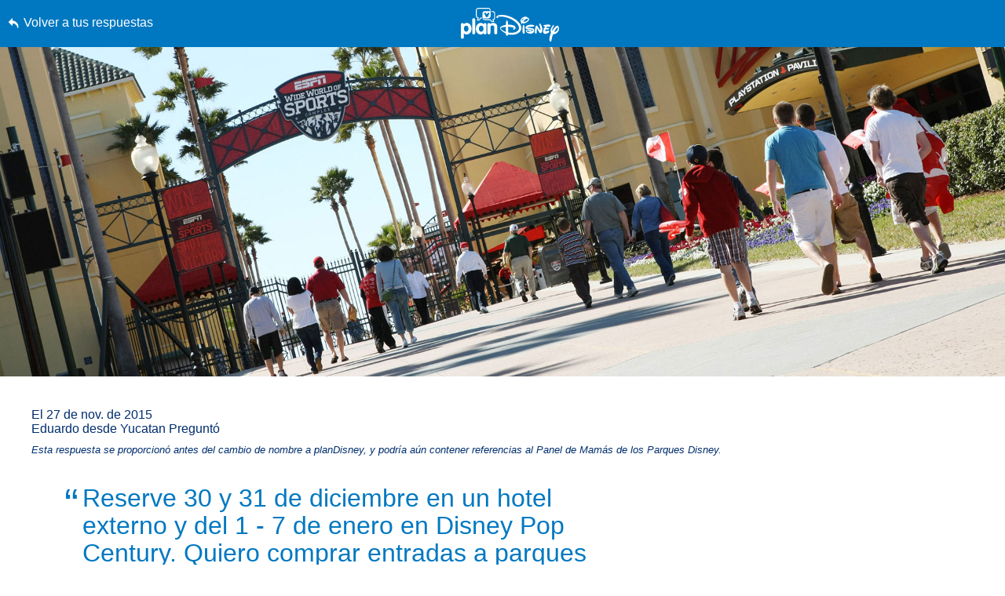

--- FILE ---
content_type: text/html; charset=utf-8
request_url: https://plandisney.disney.go.com/es/question/298677/
body_size: 21449
content:

<!DOCTYPE html>

<html id="htmlHeader" xmlns="http://www.w3.org/1999/xhtml" lang="es">
<head prefix="og: http://ogp.me/ns# fb: http://ogp.me/ns/fb# article: http://ogp.me/ns/article#"><meta http-equiv="X-UA-Compatible" content="IE=edge,chrome=1" /><title>
	Reserve 30 y 31 de diciembre en un hotel exte... | planDisney
</title>
    <script src="https://go4.disney.go.com/"></script>
    <link rel="apple-touch-icon" sizes="180x180" href="https://plandisney.disney.go.com/content/images/icons/apple-touch-icon.png" /><link rel="icon" type="image/png" sizes="32x32" href="https://plandisney.disney.go.com/content/images/icons/favicon-32x32.png" /><link rel="icon" type="image/png" sizes="16x16" href="https://plandisney.disney.go.com/content/images/icons/favicon-16x16.png" /><link rel="manifest" href="https://plandisney.disney.go.com/content/images/icons/site.webmanifest" /><link rel="mask-icon" href="https://plandisney.disney.go.com/content/images/icons/safari-pinned-tab.svg" color="#1079bf" /><meta name="msapplication-TileColor" content="#1079bf" /><meta name="msapplication-config" content="https://plandisney.disney.go.com/content/images/icons/browserconfig.xml" /><meta name="theme-color" content="#ffffff" /><meta name="viewport" content="width=device-width, initial-scale=1" />
    <!--[if lt IE 9]>
        <link rel="stylesheet" href="/Content/styles/upgrade-browser.css" type="text/css" media="screen, projection" />
    <![endif]-->
<link href="/Content/styles/base?v=XqhRTtx9VpAXzmT3eWsO1_nGORR1FljFeJjyxEtkZz01" rel="stylesheet"/>
<meta name="Content-Language" content="es" /><link rel="image_src" src="https://plandisney.disney.go.com/content/images/thumbs/pages/defaultSearchThumb_new.png" /><meta name="copyright" content="Copyright (c) 2007-2026 Walt Disney Internet Group.  Todos los derechos reservados." /><meta name="description" content="&amp;iexcl;Saludos Eduardo!    Gracias por visitar el Disney Parks Moms Panel. Puedes comprar Memory Maker en cualquier momento (incluso despu&amp;eacute;s de tu..." /><meta name="keywords" content="planDisney, panel planDisney, vacaciones familiares, planificación de vacaciones familiares, planificación de vacaciones, foro virtual, comunidad virtual, panel de disney world, panel de walt disney world" /><meta property="og:type" content="website" /><meta property="og:url" content="https://plandisney.disney.go.com/es/question/298677/" /><meta property="og:site_name" content="planDisney" /><meta property="og:image" content="https://plandisney.disney.go.com/content/images/thumbs/pages/defaultSearchThumb_new.png" /><meta property="og:title" content="Reserve 30 y 31 de diciembre en un hotel exte... | planDisney" /><meta property="og:description" content="&amp;iexcl;Saludos Eduardo!    Gracias por visitar el Disney Parks Moms Panel. Puedes comprar Memory Maker en cualquier momento (incluso despu&amp;eacute;s de tu..." /><meta name="twitter:card" content="summary" /><meta name="twitter:url" content="https://plandisney.disney.go.com/es/question/298677/" /><meta name="twitter:title" content="Reserve 30 y 31 de diciembre en un hotel exte... | planDisney" /><meta name="twitter:description" content="&amp;iexcl;Saludos Eduardo!    Gracias por visitar el Disney Parks Moms Panel. Puedes comprar Memory Maker en cualquier momento (incluso despu&amp;eacute;s de tu..." /><link rel="canonical" href="https://plandisney.disney.go.com/es/question/298677/" />
<script type="application/ld+json">
{
     "@context": "http://schema.org",
     "@type": "QAPage",
     "mainEntity": {
     "@type": "Question",
     "name": "Reserve 30 y 31 de diciembre en un hotel externo y del 1 - 7 de enero en Disney Pop Century. Quiero comprar entradas a parques y el Magic Memory, pero planeo ir el 31 de Dic. a Magic Kingdom. Puedo recoger mis Magic Band y activar el MM desde el 31? D&#243",
     "text": "Reserve 30 y 31 de diciembre en un hotel externo y del 1 - 7 de enero en Disney Pop Century. Quiero comprar entradas a parques y el Magic Memory, pero planeo ir el 31 de Dic. a Magic Kingdom. Puedo recoger mis Magic Band y activar el MM desde el 31? D&#243",
       "upvoteCount": "1",
     "dateCreated": "27/11/2015",
     "acceptedAnswer": {
           "@type": "Answer",
           "text": "&iexcl;Saludos Eduardo! Gracias por visitar el Disney Parks Moms Panel. Puedes comprar Memory Maker en cualquier momento (incluso despu&eacute;s de tu viaje), pero para aprovechar el precio de pre-venta, tendr&aacute;s que comprarlo por lo menos 3 d&iacute;as antes de tu viaje para que todas las fotos aparezcan en tu cuenta Disney. Con Memory Maker, toda la familia puede aparecer en la foto en las ubicaciones de Disney PhotoPass, as&iacute; como en restaurantes y atracciones selectas, en todo Walt Disney World Resort. No necesitas tus MagicBands para activar o usar Memory Maker. Puedes empezar a utilizar Memory Maker en el momento que lo compres y para todos los d&iacute;as de tu vacaci&oacute;n, incluso los d&iacute;as cuando no te hospedas en un hotel de Disney. Si tienes alguna otra pregunta, por favor vis&iacute;tanos otra vez. No te olvides sonre&iacute;r y decir, &iexcl;Mickey! en las fotos. &iexcl;Espero que tengas una vacaci&oacute;n m&aacute;gica! Tania",
           "dateCreated":  "27/11/2015",
           "url": "https://plandisney.disney.go.com/es/question/298677/",
           "publishingPrinciples": "https://plandisney.disney.go.com/about-plandisney/",
           "author": {
           "@type": "Person",
          "Image": "https://plandisney.disney.go.com/content/images/thumbs/a1b428f1-679b-464f-a0f7-807bcee7e659.jpg",
          "jobTitle": "planDisney Panelist",
               "address": {
               "@type": "PostalAddress",
               "addressRegion": "Virginia"
               },
          "name": "Tania"
          }
          },
     "answerCount": "1"
     }
}
</script>
<link href="/WebResource.axd?d=urCACUaUZeT6oPoIZXShbrMe8vF1k86gkbo4UjdS-UEY1g4RHd1VkrLSF7Uu1qFivm72KZfQmx4NS6mlZAsXOnCuIevZCcqDYlmWmRWeWQOvP7kFUX1YTag5BJnrBz5K0&amp;t=638828270388507564" type="text/css" rel="stylesheet" class="Telerik_stylesheet" /><link href="/WebResource.axd?d=4ytSv8sIF7k2K6JRNAeY3Q1NmiLC2CqGea9vg51m2F1kxHuVzQVqe__JsGvNTVUpgYeNel-8HKL-74Q9fC0ndmhyFRxm5TKUnfMsDaMX2v7IWbtGset35sBG1SJPY6ohzPSikLecQYnANyHjpx7KsA2&amp;t=638828270388507564" type="text/css" rel="stylesheet" class="Telerik_stylesheet" /><link href="/WebResource.axd?d=bZQu9IErOfGRZdP9C3BB5X51owpFlCCtCYD2O95AjnewobMpv5hR_M80QWKGVV9fCloZsIDhXYSwuOKMvbDVquHirc1G1WYB1DCy57lx41eY6_oQEZulJPv0g3z8DOHC0&amp;t=638828270388507564" type="text/css" rel="stylesheet" class="Telerik_stylesheet" /><link href="/WebResource.axd?d=AvBWCtbpLXYjyyNienFv2E5MWZ7gv9eC5Z8DbWOEX8CGHJeeYfoenQaFGVUbpbi1fIarwAcj_s6ZIydR9OehaufdQAxQHmqDlXNSOzG03qGH5-yc3lpL1seDGu-ITr_yx_TeOOFy03Hw3DHgbYSLIA2&amp;t=638828270388507564" type="text/css" rel="stylesheet" class="Telerik_stylesheet" /></head>
<body id="oBody" style="height: 100%;" class="es">
    <div class="shim"></div>

    <form method="post" action="./" id="form1">
<div class="aspNetHidden">
<input type="hidden" name="oRadScript_TSM" id="oRadScript_TSM" value="" />
<input type="hidden" name="__EVENTTARGET" id="__EVENTTARGET" value="" />
<input type="hidden" name="__EVENTARGUMENT" id="__EVENTARGUMENT" value="" />
<input type="hidden" name="__VIEWSTATE" id="__VIEWSTATE" value="j0qs6yuy8K4cimpHDrR9mK3ncvT17BVCChtCx5kbqCHyKPnhlUGeUZUs3kLl92MAkxwICW4BjWJBW041JnYoz7s/ccHBc/OqyvEHxb7Ollj0u+vSV9w1A/R2W/f4Y1Z6PX44fN+jL9ZHVM6UHu5vCYeNofVzLlhd6K4kmxl6OVip3aWdARMi/pMBMv0BABCyRqJ3wc7BRYUofCR0dhNye86wCQLItk65QfWr1zJLIAzL8ZnRmdOXK0eOdwxXd059e1eigaYFUwD96If8rBiW0FDhmBSW7sWAYBXrRubKJUk=" />
</div>

<script type="text/javascript">
//<![CDATA[
var theForm = document.forms['form1'];
if (!theForm) {
    theForm = document.form1;
}
function __doPostBack(eventTarget, eventArgument) {
    if (!theForm.onsubmit || (theForm.onsubmit() != false)) {
        theForm.__EVENTTARGET.value = eventTarget;
        theForm.__EVENTARGUMENT.value = eventArgument;
        theForm.submit();
    }
}
//]]>
</script>


<script src="/WebResource.axd?d=pynGkmcFUV13He1Qd6_TZJlC2IFO99mfOR54Lnxxo3mQAAosbP2xDIxGsC2JbiaA3tE8ACJJI5aSs0Jm_usYxA2&amp;t=638942066805310136" type="text/javascript"></script>


<script src="/Telerik.Web.UI.WebResource.axd?_TSM_HiddenField_=oRadScript_TSM&amp;compress=1&amp;_TSM_CombinedScripts_=%3b%3bSystem.Web.Extensions%2c+Version%3d4.0.0.0%2c+Culture%3dneutral%2c+PublicKeyToken%3d31bf3856ad364e35%3aes-ES%3a64455737-15dd-482f-b336-7074c5c53f91%3aea597d4b%3ab25378d2%3bTelerik.Web.UI%2c+Version%3d2025.1.416.462%2c+Culture%3dneutral%2c+PublicKeyToken%3d121fae78165ba3d4%3aes-ES%3aced1f735-5c2a-4218-bd68-1813924fe936%3a16e4e7cd%3aed16cbdc%3af7645509%3a88144a7a%3a33715776%3a8674cba1%3a7c926187%3ab7778d6c%3ac08e9f8a%3a59462f1%3aa51ee93e" type="text/javascript"></script>
<div class="aspNetHidden">

	<input type="hidden" name="__VIEWSTATEGENERATOR" id="__VIEWSTATEGENERATOR" value="4FEEDAA0" />
	<input type="hidden" name="__EVENTVALIDATION" id="__EVENTVALIDATION" value="VYFu2xmsYH1zNNVnwHUJb8ClT4UqpUHyJ1mDKyq+OO9znMQyAgUqhOX/hBn0/ULIjtcfuWZw0JMPfYBjfvlCoFiZaoYIneNzw2omksgKdX6pizKJuxyLeLl5kZru2xuiIl6jWiYCC4XmRHklzmHwrYXCBf6Qow9O/Dfw+tMhBQ2vt/hG38FnhA+sZ0s+zTBJEbpZ6Cd1evWdpsOIYM2+pjcCibFwSEXdWA/[base64]" />
</div>
        <input name="hidTagLanguage" type="hidden" id="hidTagLanguage" class="W2DAskTagLanguage" value="es" />
        <script type="text/javascript">
//<![CDATA[
Sys.WebForms.PageRequestManager._initialize('oRadScript', 'form1', ['tucThank$ucThank$radPanelAskPanel','','tucAsk$ucAsk$radPanelAskPanel','','toRadAjaxMangagerSU','oRadAjaxMangagerSU'], [], [], 90, '');
//]]>
</script>

        <!-- 2025.1.416.462 --><div id="oRadAjaxMangagerSU">
	<span id="oRadAjaxMangager" style="display:none;"></span>
</div>
        <div id="wrapper" class="qWrapper">
            <div class="questionHeader">
                <a id='skip-to-content' href="#start-of-content" tabindex="1">
                    Saltar al contenido</a>
                <a id="hypLinkBackToAnswers" class="lnkBack" href="../../#298677">Volver a tus respuestas</a>
                <a href="/es/" class="logoLink">
                    <img src="/Content/images/general/planDisney-logo-ko.svg" id="imgLogo" alt="logotipo del moms panel que vincula con la página de inicio" /></a>
                <ul class="controlsQuestion">
                    <li class="prevNext prevQuestion">
                        </li>
                    <li class="prevNext nextQuestion">
                        </li>
                    <li class="closePage">
                        <a id="hypBack" title="Haga clic para cerrar la pregunta." aria-label="Haga clic para cerrar la pregunta." href="../../#298677"><span class="txtBack">
                            Cerrar</span><span class="iconBack icon">&#58112;</span></a></li>
                </ul>
            </div>
            <div class="hero questionHero" style="display: block;">
                <img src="../../../content/images/qimages/1b172b2d-527d-4403-963c-b6465687a8fc.jpg" id="imgHero" alt="ESPN WWOSC Entrance" />
            </div>
            <div class="container containerQuestion">
                <span id="start-of-content" tabindex="-1"></span>
                <div class="content">
                    
<ul class="questionList questionSolo">
    <li>
        <cite class="asked">
            El
            27 de nov. de 2015<br />
            Eduardo desde Yucatan
            Preguntó
            <span id="PanelCtrl_divRebrand" class="noteRebrand">
                Esta respuesta se proporcionó antes del cambio de nombre a planDisney, y podría aún contener referencias al Panel de Mamás de los Parques Disney.
            </span>
        </cite>
        
        <span class="quotes quoteOpening" aria-hidden="true">&ldquo;</span>
        <h1 class="question">Reserve 30 y 31 de diciembre en un hotel externo y del 1 - 7 de enero en Disney Pop Century. Quiero comprar entradas a parques y el Magic Memory, pero planeo ir el 31 de Dic. a Magic Kingdom. Puedo recoger mis Magic Band y activar el MM desde el 31? D&#243<span class="quotes quoteClosing" aria-hidden="true">&rdquo;</span></h1>
        <div class="answer">
            &iexcl;Saludos Eduardo!<br />  <br />  Gracias por visitar el Disney Parks Moms Panel. Puedes comprar <a href="https://disneyworld.disney.go.com/es-us/memory-maker/" target="_blank">Memory Maker</a> en cualquier momento (incluso despu&eacute;s de tu viaje), pero para aprovechar el precio de pre-venta, tendr&aacute;s que comprarlo por lo menos 3 d&iacute;as antes de tu viaje para que todas las fotos aparezcan en tu cuenta Disney. Con Memory Maker, toda la familia puede aparecer en la foto en las ubicaciones de Disney PhotoPass, as&iacute; como en restaurantes y atracciones selectas, en todo Walt Disney World Resort.&nbsp;<br />  <br />  No necesitas tus MagicBands para activar o usar Memory Maker. Puedes empezar a utilizar Memory Maker en el momento que lo compres y para todos los d&iacute;as de tu vacaci&oacute;n, incluso los d&iacute;as cuando no te hospedas en un hotel de Disney.<br />  <br />  Si tienes alguna otra pregunta, por favor vis&iacute;tanos otra vez. No te olvides sonre&iacute;r y decir, "&iexcl;Mickey!" en las fotos. &iexcl;Espero que tengas una vacaci&oacute;n m&aacute;gica!<br />  <br />  Tania
        </div>
    </li>
</ul>
<ul class="answerUtility">
    <li class="fadeTop">
        <hr class="fade" />
    </li>
    <li class="addRating"><a href="javascript:void(0);" id="PanelCtrl_aUseful"><i class="icon" aria-hidden="true"></i>Me resultó útil</a><span tabindex="0" id="UseResult" style="display: none;"><i class="icon" aria-hidden="true"></i>1 Útil</span>
        <div style="display: none;" id="divUsefulPop">
            <!---->
            <div id="divUsefulPopText">
                Por favor <a href="javascript:void(0);" tabindex="0" Class="signin">Inicie Sesión</a> para marcar esta pregunta como útil. 
            </div> 
        </div>
        <div id="divPostsLoader"></div> 
    </li>
    <li class="addFav"><a href="javascript:void(0);" id="PanelCtrl_aFavorites" tab-index="0" onclick="AddFavorite(&#39;298677&#39;);"><i class="icon" aria-hidden="true"></i>Respuesta guardada</a>
        <div style="display: none;" id="divFavPop">
            <!---->
            <div id="divSavedPopText">
                Please <a href="javascript:void(0);" tabindex="0" Class="signin">Inicia la sesión</a> para ver las respuestas guardadas. 
            </div> 
        </div>
    </li>
    <li class="share">
        <div class="hasTooltip"><a href="javascript:void(0);" aria-label="abre la ventana emergente para compartir" id="aShare" tabindex="0"><i class="icon" aria-hidden="true"></i>Compartir</a></div>
        <div style="display: none;">
            <ul class="socialList">
                <li><a href="http://pinterest.com/pin/create/button/?url=https%3a%2f%2fplandisney.disney.go.com%2fes%2fquestion%2f298677%2f&description=%c2%bfListo+para+programar+su+escapadita+m%c3%a1gica+de+Disney%3f+Mire+esta+respuesta+de+planDisney.&media=https%3a%2f%2fplandisney.disney.go.com%2fcontent%2fimages%2fqimages%2f1b172b2d-527d-4403-963c-b6465687a8fc.jpg" id="PanelCtrl_aPinterest" target="_blank" tabindex="0"><i class="iconSocial" aria-hidden="true">&#58249;</i>Pinterest</a></li>
                <li><a href="https://twitter.com/share?url=https%3a%2f%2fplandisney.disney.go.com%2fes%2fquestion%2f298677%2f&text=%c2%bfListo+para+programar+su+escapadita+m%c3%a1gica+de+Disney%3f+Mire+esta+respuesta+de+planDisney." id="PanelCtrl_aTwitter" target="_blank" tabindex="0"><i class="iconSocial" aria-hidden="true">&#58246;</i>X</a></li>
                <li><a href="https://www.facebook.com/sharer/sharer.php?t=POC&u=https%3a%2f%2fplandisney.disney.go.com%2fes%2fquestion%2f298677%2f" id="PanelCtrl_aFacebook" target="_blank" tabindex="0"><i class="iconSocial" aria-hidden="true">&#58245;</i>Facebook</a></li>
                <li><a href="mailto:?subject=Mire esta respuesta de planDisney&body=¿Listo para programar su escapadita mágica de Disney? Mire esta respuesta de planDisney.https%3a%2f%2fplandisney.disney.go.com%2fes%2fquestion%2f298677%2f" id="PanelCtrl_aEmail" tabindex="0"><i class="iconSocial" aria-hidden="true">&#57938;</i>Email</a></li>
            </ul>
        </div>
    </li>
    <li class="fadeBot">
        <hr class="fade" />
    </li>
</ul>
<div class="meetMom">
    <a href="/es/meet-the-panel/panelist/tania-l-313/" id="PanelCtrl_hypPanelThumb" tabindex="0" class="thumb panelistThumb" aria-label="Más información Acerca de Tania">
        <img src="/content/images/thumbs/a1b428f1-679b-464f-a0f7-807bcee7e659.jpg" id="PanelCtrl_imgPanelThumb" alt="imagen en miniatura para Tania" />
    </a>
    <span class="meetText">
        <h2 class="mom"><strong>Conoce a nuestro panelista:</strong> Tania, Virginia</h2>
        <span class="momDescription">
            He estado en numerosas vacaciones en Walt Disney World desde escapadas con amigas, viajes de aniversario, competencias de runDisney, viajes de mama e hija y viajes familiares con mis cinco princesas.  &iquest;Necesita una raz&oacute;n para tener una vacaci&oacute;n en Disney?  &iexcl;Yo tengo viente!</span>
        <a id="PanelCtrl_hypPanelLearnMore" class="readMore readMorePanelist" href="../../meet-the-panel/panelist/tania-l-313/">Más información Acerca de Tania</a>
        
    </span>

    <div class="clearBoth"></div>
    

</div>

      
  
    <hr id="PanelCtrl_hrDivider" class="fade fadeAltTop hideBig"></hr>

    <div id="PanelCtrl_pnlRelated">
	
        <div class="modRelated">
            <h2 id="PanelCtrl_ariaRelated">Enlaces relacionados</h2>
            <ul class="listRelated">
                <li class="relatedFeatured">
            <a href="https://disneyworld.disney.go.com/es-us/" target="_blank">
                <div class="icon featuredIcon" aria-hidden="true">&#57409</div>
                <div class="relatedFeaturedText" id="relatedLinks">
                    <strong role="presentation">¡Te esperan tus vacaciones soñadas!</strong>
                    <p role="presentation">Visita Walt Disney World Resort para explorar la magia.</p>
<span class="hidden" role="presentation">abre una nueva ventana del navegador</span>
                </div>
                <span class="icon" aria-hidden="true">&#58124</span>
            </a>
        </li>
                
            </ul>
        </div>
    
</div>
<hr class="fade" style="display: none;" />


                </div>


                <div class="clearBoth"></div>

                
                
                <div class="clearBoth"></div>

                <div id="divSimilar" class="sideBar sideBarWhite">
                    
                    
                            <ul class="sideBarQuestions" aria-labelledby="ariaSimilarQs">
                        </ul>

                    <div class="clearBoth"></div>
                </div>

                <div class="clearBoth"></div>

            </div>
        </div>
        

<div class="askWrapper" id="thankForm">
    <div class="RadAjaxPanel" id="ucThank_ucThank_radPanelAskPanel">
	<div id="ucThank_radPanelAsk">
		
        <div id="ucThank_thankBox" class="askBox">
            
        </div>
        <a id="start-of-thank" name="thankForm" tabindex="-1"></a>
        <a id="scrollToThank" style="display:none;"></a>
        
        <div id="ucThank_thank" class="askForm" style="display: none;">
            <h2 id="go-to-thank" tabindex="0">
                ¡Agradece a un panelista!</h2>
            <h3>
                Comparte un mensaje de agradecimiento para el panelista que te proporcionó una respuesta personalizada a tu pregunta para planear tus vacaciones en Disney.</h3>
            <div class="askMore" style="text-align: center;">
                <span class="ask-post-submit-disclaimer">Cuando envíes un mensaje, por favor no compartas con nosotros ideas o sugerencias. Completar este formulario constituye tu consentimiento para nuestro uso y divulgación sin restricciones de la información que nos proporcionas.</span>
            </div>
            <ul class="ask">
                <li>
                    
                </li>
                <li>
                    <label class="half" for="txtQuestionArea">Escribe tus comentarios. </label>
                    <p class="formNote"><span id="divCounter">256</span>
                        Recordatorio de Personajes</p>
                    <p style="margin-left: 5px; width: 100%; text-align: left; clear: both; margin-bottom: 5px; font-size: 1em; color: #fff;">En tu mensaje por favor no incluyas información personal como nombres completos y números de reservación.</p>
                    <textarea name="ucThank$txtQuestionArea" id="ucThank_txtQuestionArea" aria-required="true" onkeydown="textCounter(document.getElementById(&#39;ucThank_txtQuestionArea&#39;),256)" onkeyup="textCounter(document.getElementById(&#39;ucThank_txtQuestionArea&#39;),256)" aria-label="Escribe tu pregunta"></textarea>
                </li>
                <li style="display: none;">
                    <label id="ucThank_lblWhom" for="ddPanelists">
                        ¿A quién deseas agradecer?</label>
                    <div>
                        
                    </div>
                    
                    <div class="clearBoth"></div>
                    <input name="ucThank$hidThankPanelist" type="hidden" id="ucThank_hidThankPanelist" value="313" />
                </li>
                
                <li class="buttonAsk">
                    <a href="javascript:void(0);" id="ucThank_aAskClose3" class="button buttonPurple buttonSmall buttonAlt" onclick="thankClose(true);">Cerrar</a>
                    <a id="ucThank_lnkAskAQuestion" class="button buttonPurple buttonCentered buttonSmall" aria-label="Entregar" role="button" href="javascript:__doPostBack(&#39;ucThank$lnkAskAQuestion&#39;,&#39;&#39;)">Entregar</a>

                </li>
            </ul>
            <div class="clearBoth"></div>
            <div class="barClose">
                <a href="javascript:void(0);" id="ucThank_aAskClose" class="button buttonPurple buttonOnWhite buttonSmall" onclick="thankClose(true);">Cerrar</a>
            </div>
        </div>
        <div id="ucThank_thankCompleted" class="askForm" style="display: none;">
            <h2 id="h2askCompleted" tabindex="0">
                Gracias por enviar tu comentario.</h2>
            <div class="askReceived">
                <a href="javascript:void(0);" id="ucThank_aAskClose4" class="button buttonPurple buttonSmall" onclick="thankClose(true);">Cerrar</a>
                
            </div>
            <div class="clearBoth"></div>
            <div class="barClose">
                <a href="javascript:void(0);" id="ucThank_aAskClose2" class="button buttonPurple buttonOnWhite buttonSmall" onclick="thankClose(true);">Cerrar</a>
            </div>
        </div>
    
	</div>
</div>
    <div id="ucThank_oAjaxLoadingPanel" class="RadAjax RadAjax_Default" style="display:none;">
	<div class="raDiv">

	</div><div class="raColor raTransp">

	</div>
</div>
    <div class="clearBoth"></div>
</div>
<script type="text/javascript">
    function setThankReadMore() {
        $('#thankForm div.askMore').readmore({
            moreLink: '<a href="javascript:void(0);" class="readMore readMoreExpand">Más información</a>',
            lessLink: '<a href="javascript:void(0);" class="readMore readMoreExpand">Mostrar menos</a>',
            maxHeight: 90,
            speed: 75,
        });
    }
</script>

<input name="ucThank$hidDirectlyToThank" type="hidden" id="ucThank_hidDirectlyToThank" value="0" />
        

<div class="askWrapper" id="askForm">
    <div class="RadAjaxPanel" id="ucAsk_ucAsk_radPanelAskPanel">
	<div id="ucAsk_radPanelAsk">
		
        <div id="ucAsk_askBox" class="askBox">
            <h2 id="askAQuestion">
                ¿No encontraste lo que buscabas?</h2>
            <h3>Para enviar tu pregunta, ingresa ahora si aún no lo has hecho.</h3>
            <a onclick="return askBTNclick();" id="ucAsk_hypAskAQuestion2" class="button buttonPurple buttonPurpleThin" aria-labelledby="askAQuestion" aria-label="Opens the Ask a Question dialog box" role="button" href="javascript:__doPostBack(&#39;ucAsk$hypAskAQuestion2&#39;,&#39;&#39;)">Haz una pregunta<span class="item-description">Opens the Ask a Question dialog box.</span></a>
        </div>
        <a id="start-of-ask" name="askForm" tabindex="-1"></a>
        
        <div id="ucAsk_ask" class="askForm" style="display: none;">
            <h2 id="go-to-ask" tabindex="0">
                Pregúntele a planDisney</h2>
            <h3>
                Descubra la magia de unas vacaciones familiares en los Parques Disney de uno de nuestros expertos panelistas virtuales.</h3>
            <div class="askMore">
                Este es un foro de preguntas y respuestas para ayudarte a planificar las mejores vacaciones posibles en Disney. Debido al alto volumen de preguntas, no podemos garantizar que se responderán todas. Además, intenta no hacer más de 3 preguntas por sesión.<br/><br/>Cuando hagas una pregunta, no incluyas ideas o sugerencias. Mediante la presentación de este formulario das tu consentimiento para la utilización y la divulgación libre e ilimitada de la información que nos proporciones.
            </div>
            <ul class="ask">
                <li>
                    
                </li>
                <li>
                    <label class="half" for="txtQuestionArea">Escribe tu pregunta</label>
                    <p class="formNote"><span id="divCounter">256</span>
                        Recordatorio de Personajes</p>
                    <p style="margin-left: 5px; width: 100%; text-align: left; clear: both; margin-bottom: 5px; font-size: 1em; color: #fff;">Favor de no incluir información personal como nombres completos y números de reserva en su pregunta.</p>
                    <textarea name="ucAsk$txtQuestionArea" id="ucAsk_txtQuestionArea" aria-required="true" onkeydown="textCounter(document.getElementById(&#39;ucAsk_txtQuestionArea&#39;),256)" onkeyup="textCounter(document.getElementById(&#39;ucAsk_txtQuestionArea&#39;),256)" aria-label="Escribe tu pregunta"></textarea>
                </li>
                <li>
                    <label for="litRelevantTags">
                        Etiquetas relevantes</label>
                    <div class="askTags">
                        <div class="instructions" id="divaskInstruction">
                            Agrega al menos 2 de las siguientes etiquetas que sean relevantes a tu pregunta.</div>
                        <ul id="askselectedTokens" class="clearfix">
                        </ul>
                        <ul id="askavailableTags" class="clearfix"></ul>
                    </div>
                    <input name="ucAsk$selected_tags" type="hidden" id="ucAsk_selected_tags" />
                </li>
                <li>
                    <label for="ctl00_plcBody_ucAsk_dpVisitDate_dateInput" form="dpVisitDate">
                        ¿Cuándo planeas llegar? (opcional)</label>
                    <div id="ucAsk_dpVisitDate_wrapper" class="RadPicker RadPicker_Green" style="display:inline-block;width:160px;">
			<input style="visibility:hidden;display:block;float:right;margin:0 0 -1px -1px;width:1px;height:1px;overflow:hidden;border:0;padding:0;" id="ucAsk_dpVisitDate" name="ucAsk$dpVisitDate" type="text" class="rdfd_ radPreventDecorate" value="" title="Visually hidden input created for functionality purposes." /><table cellspacing="0" class="rcTable rcSingle" summary="Table holding date picker control for selection of dates." style="width:100%;">
				<caption style="display:none;">
					RadDatePicker
				</caption><thead style="display:none;">
					<tr>
						<th scope="col">RadDatePicker</th>
					</tr>
				</thead><tbody>
					<tr>
						<td class="rcInputCell" style="width:100%;"><span id="ucAsk_dpVisitDate_dateInput_wrapper" class="riSingle RadInput RadInput_Green" style="display:block;width:100%;"><input id="ucAsk_dpVisitDate_dateInput" name="ucAsk$dpVisitDate$dateInput" class="riTextBox riEnabled" type="text" /><input id="ucAsk_dpVisitDate_dateInput_ClientState" name="ucAsk_dpVisitDate_dateInput_ClientState" type="hidden" /></span></td><td><a title="Open the calendar popup." href="#" id="ucAsk_dpVisitDate_popupButton" class="rcCalPopup">Open the calendar popup.</a><div id="ucAsk_dpVisitDate_calendar_wrapper" style="display:none;">
							<table id="ucAsk_dpVisitDate_calendar" cellspacing="0" class="RadCalendar RadCalendar_Green">
								<caption>
									<span style='display:none;'>Calendar</span>
								</caption><thead>
									<tr>
										<td class="rcTitlebar rcNoNav"><table cellspacing="0">
											<caption>
												<span style='display:none;'>Title and navigation</span>
											</caption><thead>
												<tr style="display:none;">
													<th scope="col">Title and navigation</th>
												</tr>
											</thead><tbody>
	<tr>
		<td><a id="ucAsk_dpVisitDate_calendar_FNP" class="t-button rcFastPrev" title="&lt;&lt;" href="../#">&lt;&lt;</a></td><td><a id="ucAsk_dpVisitDate_calendar_NP" class="t-button rcPrev" title="&lt;" href="../#">&lt;</a></td><td id="ucAsk_dpVisitDate_calendar_Title" class="rcTitle">enero de 2026</td><td><a id="ucAsk_dpVisitDate_calendar_NN" class="t-button rcNext" title=">" href="../#">&gt;</a></td><td><a id="ucAsk_dpVisitDate_calendar_FNN" class="t-button rcFastNext" title=">>" href="../#">&lt;&lt;</a></td>
	</tr>
</tbody>
										</table></td>
									</tr>
								</thead><tbody>
	<tr>
		<td class="rcMain"><table id="ucAsk_dpVisitDate_calendar_Top" class="rcMainTable" cellspacing="0">
	<caption>
		<span style='display:none;'>enero de 2026</span>
	</caption><thead>
		<tr class="rcWeek">
			<th class="rcViewSel" scope="col">&nbsp;</th><th id="ucAsk_dpVisitDate_calendar_Top_cs_1" title="lunes" scope="col">L</th><th id="ucAsk_dpVisitDate_calendar_Top_cs_2" title="martes" scope="col">M</th><th id="ucAsk_dpVisitDate_calendar_Top_cs_3" title="miércoles" scope="col">X</th><th id="ucAsk_dpVisitDate_calendar_Top_cs_4" title="jueves" scope="col">J</th><th id="ucAsk_dpVisitDate_calendar_Top_cs_5" title="viernes" scope="col">V</th><th id="ucAsk_dpVisitDate_calendar_Top_cs_6" title="sábado" scope="col">S</th><th id="ucAsk_dpVisitDate_calendar_Top_cs_7" title="domingo" scope="col">D</th>
		</tr>
	</thead><tbody>
		<tr class="rcRow">
			<th id="ucAsk_dpVisitDate_calendar_Top_rs_1" scope="row">53</th><td class="rcOtherMonth" title="lunes, diciembre 29, 2025"><a href="#">29</a></td><td class="rcOtherMonth" title="martes, diciembre 30, 2025"><a href="#">30</a></td><td class="rcOtherMonth" title="miércoles, diciembre 31, 2025"><a href="#">31</a></td><td title="jueves, enero 01, 2026"><a href="#">1</a></td><td title="viernes, enero 02, 2026"><a href="#">2</a></td><td class="rcWeekend" title="sábado, enero 03, 2026"><a href="#">3</a></td><td class="rcWeekend" title="domingo, enero 04, 2026"><a href="#">4</a></td>
		</tr><tr class="rcRow">
			<th id="ucAsk_dpVisitDate_calendar_Top_rs_2" scope="row">2</th><td title="lunes, enero 05, 2026"><a href="#">5</a></td><td title="martes, enero 06, 2026"><a href="#">6</a></td><td title="miércoles, enero 07, 2026"><a href="#">7</a></td><td title="jueves, enero 08, 2026"><a href="#">8</a></td><td title="viernes, enero 09, 2026"><a href="#">9</a></td><td class="rcWeekend" title="sábado, enero 10, 2026"><a href="#">10</a></td><td class="rcWeekend" title="domingo, enero 11, 2026"><a href="#">11</a></td>
		</tr><tr class="rcRow">
			<th id="ucAsk_dpVisitDate_calendar_Top_rs_3" scope="row">3</th><td title="lunes, enero 12, 2026"><a href="#">12</a></td><td title="martes, enero 13, 2026"><a href="#">13</a></td><td title="miércoles, enero 14, 2026"><a href="#">14</a></td><td title="jueves, enero 15, 2026"><a href="#">15</a></td><td title="viernes, enero 16, 2026"><a href="#">16</a></td><td class="rcWeekend" title="sábado, enero 17, 2026"><a href="#">17</a></td><td class="rcWeekend" title="domingo, enero 18, 2026"><a href="#">18</a></td>
		</tr><tr class="rcRow">
			<th id="ucAsk_dpVisitDate_calendar_Top_rs_4" scope="row">4</th><td title="lunes, enero 19, 2026"><a href="#">19</a></td><td title="martes, enero 20, 2026"><a href="#">20</a></td><td title="miércoles, enero 21, 2026"><a href="#">21</a></td><td title="jueves, enero 22, 2026"><a href="#">22</a></td><td title="viernes, enero 23, 2026"><a href="#">23</a></td><td class="rcWeekend" title="sábado, enero 24, 2026"><a href="#">24</a></td><td class="rcWeekend" title="domingo, enero 25, 2026"><a href="#">25</a></td>
		</tr><tr class="rcRow">
			<th id="ucAsk_dpVisitDate_calendar_Top_rs_5" scope="row">5</th><td title="lunes, enero 26, 2026"><a href="#">26</a></td><td title="martes, enero 27, 2026"><a href="#">27</a></td><td title="miércoles, enero 28, 2026"><a href="#">28</a></td><td title="jueves, enero 29, 2026"><a href="#">29</a></td><td title="viernes, enero 30, 2026"><a href="#">30</a></td><td class="rcWeekend" title="sábado, enero 31, 2026"><a href="#">31</a></td><td class="rcOtherMonth" title="domingo, febrero 01, 2026"><a href="#">1</a></td>
		</tr><tr class="rcRow">
			<th id="ucAsk_dpVisitDate_calendar_Top_rs_6" scope="row">6</th><td class="rcOtherMonth" title="lunes, febrero 02, 2026"><a href="#">2</a></td><td class="rcOtherMonth" title="martes, febrero 03, 2026"><a href="#">3</a></td><td class="rcOtherMonth" title="miércoles, febrero 04, 2026"><a href="#">4</a></td><td class="rcOtherMonth" title="jueves, febrero 05, 2026"><a href="#">5</a></td><td class="rcOtherMonth" title="viernes, febrero 06, 2026"><a href="#">6</a></td><td class="rcOtherMonth" title="sábado, febrero 07, 2026"><a href="#">7</a></td><td class="rcOtherMonth" title="domingo, febrero 08, 2026"><a href="#">8</a></td>
		</tr>
	</tbody>
</table></td>
	</tr>
</tbody>
							</table><input type="hidden" name="ucAsk_dpVisitDate_calendar_SD" id="ucAsk_dpVisitDate_calendar_SD" value="[]" /><input type="hidden" name="ucAsk_dpVisitDate_calendar_AD" id="ucAsk_dpVisitDate_calendar_AD" value="[[1980,1,1],[2099,12,30],[2026,1,25]]" />
						</div></td>
					</tr>
				</tbody>
			</table><input id="ucAsk_dpVisitDate_ClientState" name="ucAsk_dpVisitDate_ClientState" type="hidden" />
		</div>

                </li>
                <li id="ucAsk_liAskPanelist" style="display: none;">
                    <label id="ucAsk_lblWhom" for="ucAsk_ddPanelists">
                        ¿A quién le quieres preguntar?</label>
                    <p class="formNote formNoteFull">
                        El menú que se encuentra más abajo le fue asignado, de manera automática, al panelista a quién estabas revisando, pero puedes preguntar a cualquiera en el panel.</p>
                    <div class="dropWrap">
                        <select name="ucAsk$ddPanelists" id="ucAsk_ddPanelists" class="dropDown">
			<option value="0">All Panelists</option>

		</select>
                    </div>
                    <div class="clearBoth"></div>
                    <input name="ucAsk$hidSelectedPanelist" type="hidden" id="ucAsk_hidSelectedPanelist" value="0" />
                </li>
                <li id="ucAsk_liAskEmailUpdates">
                    <table id="ucAsk_chkSendUpdate" class="chkAgreementBlue" onchange="javascript: checkAsk(&#39;ucAsk_chkSendUpdate&#39;);">
			<tr>
				<td><input id="ucAsk_chkSendUpdate_0" type="checkbox" name="ucAsk$chkSendUpdate$0" checked="checked" value="Yes" /><label for="ucAsk_chkSendUpdate_0"><span>Sí, por favor envíenme actualizaciones por correo electrónico acerca del estado de la respuesta a mi pregunta de planDisney.</span></label></td>
			</tr>
		</table>
                </li>
                <li class="buttonAsk">
                    <a href="javascript:void(0);" id="ucAsk_aAskClose3" class="button buttonPurple buttonSmall buttonAlt" onclick="askClose();">Cerrar</a>
                    <a id="ucAsk_lnkAskAQuestion" class="button buttonPurple buttonCentered buttonSmall" aria-label="Opens the Ask a Question dialog box" role="button" href="javascript:__doPostBack(&#39;ucAsk$lnkAskAQuestion&#39;,&#39;&#39;)">Haz una pregunta<span class="item-description">Opens the Ask a Question dialog box.</span></a>

                </li>
            </ul>
            <div class="clearBoth"></div>
            <div class="barClose">
                <a href="javascript:void(0);" id="ucAsk_aAskClose" class="button buttonPurple buttonOnWhite buttonSmall" onclick="askClose();">Cerrar</a>
            </div>
        </div>
        <div id="ucAsk_askCompleted" class="askForm" style="display: none;">
            <h2 id="h2askCompleted" tabindex="0">
                ¡Gracias por enviar tu pregunta!</h2>
            <h3>
                Recibirás un correo electrónico si se responde tu pregunta.</h3>
            <div class="askMore">
                <span class="ask-post-submit-disclaimer">Debido al alto volumen de preguntas recibidas, no podemos garantizar que se responderán todas. Mientras tanto, puedes usar la función de "Búsqueda" de arriba o buscar en el sitio por destino de Disney para ver si se ha publicado una pregunta similar y su respuesta.</span>
                <div class="clearBoth"></div>
            </div>
            <div class="askReceived">
                <a href="javascript:void(0);" id="ucAsk_aAskClose4" class="button buttonPurple buttonSmall" onclick="askClose();">Cerrar</a>
                <a id="ucAsk_lnkAskAnother" class="button buttonPurple buttonCentered buttonSmall" href="javascript:__doPostBack(&#39;ucAsk$lnkAskAnother&#39;,&#39;&#39;)">Haz otra pregunta</a>
            </div>
            <div class="clearBoth"></div>
            <div class="barClose">
                <a href="javascript:void(0);" id="ucAsk_aAskClose2" class="button buttonPurple buttonOnWhite buttonSmall" onclick="askClose();">Cerrar</a>
            </div>
        </div>
    
	</div>
</div>
    <div id="ucAsk_oAjaxLoadingPanel" class="RadAjax RadAjax_Default" style="display:none;">
	<div class="raDiv">

	</div><div class="raColor raTransp">

	</div>
</div>
    <div class="clearBoth"></div>
</div>
<script type="text/javascript">
    function setAskReadMore() {
        $('div.askMore').readmore({
            moreLink: '<a href="javascript:void(0);" class="readMore readMoreExpand">Más información</a>',
            lessLink: '<a href="javascript:void(0);" class="readMore readMoreExpand">Mostrar menos</a>',
            maxHeight: 90,
            speed: 75,
        });
    }
</script>
<script type="text/javascript">

    function dateSelected(sender, args) {
        var control = sender;
        setTimeout(function () {
            control.get_dateInput().focus()
        }, 1);
    }
</script>

    <script type="text/javascript">
        window.onresize = function () {
            var dateStartPicker = $find("ucAsk_dpVisitDate");
            dateStartPicker.hidePopup();
        };
    </script>

<input name="ucAsk$hidDirectlyToAsk" type="hidden" id="ucAsk_hidDirectlyToAsk" value="0" />
<input name="ucAsk$hidAddAskToken" type="hidden" id="ucAsk_hidAddAskToken" class="W2DAddAskToken" value="&lt;span class=&quot;hidden&quot;>agregue a su pregunta&lt;/span>" />
<input name="ucAsk$hidRemoveAskToken" type="hidden" id="ucAsk_hidRemoveAskToken" class="W2DRemoveAskToken" value="&lt;span class=&quot;hidden&quot;>eliminar de su pregunta&lt;/span>" />
        <div class="clearBoth"></div>
        <script src="/bundles/detail?v=yNRloiu35C8ef1ow3W1QMFn6KyTlug_Oyu_xQwcrYuI1"></script>

        <script src="/bundles/tags?v=e4DEbDv2Qj0k0PdNne_pCghpnVZvjwx2kmIqTtU_-vI1"></script>

        <script src="/bundles/asktags?v=yDgpsp1dFI1giAPwbhJ1uSztgmtvtlxmB3EWooa49Dc1"></script>

        <script type="text/javascript" src="/scripts/tokens/util.js"></script>
        <!-- Use this for PROD -->
<script type="text/javascript" id="disneyid-script" src="https://cdn.registerdisney.go.com/v4/OneID.js"></script>
<script src="/scripts/disid.js" type="text/javascript"></script>
<div class="footer">
    <span class="mediaInquiries">
        <p>Para información de medios, favor visitar: <a href="https://wdwnews.com/releases/?lang=es" target="_blank">wdwnews.com</a></p><p>&nbsp;</p></span>
    <p>
        Por su participación en el panel planDisney, los panelistas han recibido/recibirán unas vacaciones para sí mismos y hasta tres miembros de su familia a Walt Disney World® Resort, Disneyland® Resort, Disney Cruise Line® vacaciones, o boletos a los parques. Las opiniones expresadas en el panel son únicamente las de los panelistas, quienes son contratistas independientes. Estas opiniones no son reflejo de las opiniones de Disney Destinations, sus afiliadas, su administración, sus agentes o sus empleados, ni tampoco han sido evaluadas o aprobadas por Disney Destinations antes de publicarse.</p>
    
        <div class="footerSocials">
            <h3>Mantente conectado</h3>
            <a href="https://www.instagram.com/plandisneypanel/" class="footerSocialIN" target="_blank" aria-label="Instagram abre una nueva ventana del navegador"></a>
<a href="https://disneyparks.disney.go.com/blog/topics/plandisney-panel/" class="footerSocialBL" target="_blank" aria-label="Disney Parks Blog abre una nueva ventana del navegador"></a>
<a href="https://twitter.com/plandisney" class="footerSocialTW" target="_blank" aria-label="X abre una nueva ventana del navegador"></a>
<a href="https://www.youtube.com/playlist?list=PLflf8xbnbx67QBUH5IURQJrpc0FGZfGI-" class="footerSocialYT" target="_blank" aria-label="YouTube abre una nueva ventana del navegador"></a>
        </div>
    
</div>
<div style="width: 100%; float: left; clear: both;">
    <link href="/Content/styles/footer.css" rel="stylesheet" />
    <link href="/Content/styles/footer2.css" rel="stylesheet" />
    <div id="goc-footer">
        <div id="goc-ft" data-country="es">
            <section id="goc-ft-help">
                <h2 class="outline">Help</h2>
                <div id="goc-ft-logo"></div>
                <nav role="navigation" aria-labelledby="about-legal-heading">
                    <h3 id="about-legal-heading" class="outline">About and Legal</h3>
                    <ul id="goc-ft-about">
                        <li><a target="" href="http://disney.es/unete-a-la-magia">Registro</a></li>
                        <li><a target="" href="https://disneytermsofuse.com/spanish-spain/">Condiciones de uso</a></li>
                        <li><a target="" href="http://www.disneyinternational.com/">Disney Online International</a></li>
                        <li><a target="" href="http://www.disneymediaplus.es/">Disneymedia+</a></li>
                        <li><a target="" href="https://disneyprivacycenter.com/privacy-policy-translations/spanish/">Política de Privacidad</a></li>
                        <li><a target="" href="https://disneyprivacycenter.com/cookies-policy-translations/spanish/">Cookies</a></li>
                        <li><a target="" href="http://disney.es/sobre-nosotros">Sobre Nosotros</a></li>
                        <li><a target="" href="http://emea.disneycareers.com">Trabaja en Disney</a></li>
                        <li><a target="" href="https://privacy.thewaltdisneycompany.com/en/privacy-controls/online-tracking-and-advertising/">Publicidad relacionada</a></li>
                    </ul>
                    <ul id="goc-ft-legal"></ul>
                    <div id="goc-ft-copyright">© Disney © Disney•Pixar © &amp; ™ Lucasfilm LTD © Marvel. Reservados todos los derechos </div>
                </nav>
            </section>
        </div>
    </div>
</div>
<script>
    var originalDetail = '';
    document.addEventListener('OneTrustGroupsUpdated', (event) => {
        //console.log(event.detail);
        if (originalDetail === '') {
            originalDetail = event.detail;
        } else {
            if (originalDetail !== event.detail && event.detail !== '') {
                location.href = location.href;
            }
        }
    });
</script>

        <script type="text/javascript">
            $("#aShare").qtip({
                style: { classes: 'popSocial' },
                content: {
                    text: $('.hasTooltip').next('div'),
                },
                show: {
                    event: 'focus click mouseover',
                    autofocus: 'a[id$=aPinterest]',
                    effect: function () {
                        $(this).fadeTo(500, 1);
                        $('a[id$=aFavorites]').blur();
                    }
                },
                hide: {
                    event: 'unfocus click mouseout',
                    fixed: true,
                    delay: 300
                },
                position: {
                    viewport: $(window),
                    my: 'bottom left',
                    at: 'top right',
                    target: $('.share')
                }, 
                events: {                        
                    hide: function(event, api) {
                            
                        /*
                         * event.originalEvent contains the event that caused the callback to be fired.
                         * event.originalEvent.button tells us which button was clicked e.g. 1= left, 2 = right;
                         */
                        if(event.originalEvent.type == 'blur') {
                            // IE might throw an error calling preventDefault(), so use a try/catch block.
                            // Does the element have focus:
                            // Get the focused element:
                            var $focused = $('ul.socialList a:focus');
                            if($focused.length > 0){
                                try { event.preventDefault(); } catch(e) {}
                            }
                            //$('#divFavPop a.signin').delay(500).focus();
                        }
                    }
                }
            });
            
            $('#divFavPop a.signin').keydown(function(event) {
                //trapTabKey($(this), event);
                var evt = event;
                var obj = $(this);
                
                // if tab or shift-tab pressed
                if (evt.which == 9) {
                    //$('a[id$=aFavorites]').blur();
                    $('#aShare').focus();
                    //$('.hasTooltip').focus();
                    
                }
            });
            $('a[id$=aEmail]').keydown(function(event) {
                //trapTabKey($(this), event);
                var evt = event;
                var obj = $(this);
                
                // if tab or shift-tab pressed
                if (evt.which == 9) {
                    $('#aShare').click();
                    $('a[id$=hypPanelThumb]').focus();
                    
                }
            });
        </script>
        

        <div id="pnlPopLogin">
	
            <script type="text/javascript">

                $('a[id$=aFavorites]').qtip({
                    style: { classes: 'popPanelist' },
                    content: {
                        text: function(event, api) {
                            // Retrieve content from custom attribute of the $('.selector') elements.                            
                            return $("#divFavPop");
                        },
                    },
                    show: {event: 'focus mouseover',
                        autofocus: '#divFavPop a.signin',
                        effect: function(){
                            $(this).fadeTo(500, 1);

                            if ($('#divSavedPopText').find('a.signin')[0] != undefined) {
                                var thisElement = $('#divSavedPopText').find('a.signin')[0];
                                var ev = $._data(thisElement, 'events');
                                //if(ev && ev.click) console.log('click bound');
                                if (typeof ev === "undefined" || !ev.click){
                                    $('#divSavedPopText').find('a.signin').click(verifyLogin);
                                }
                            }
                        }
                    }
                   ,                        
                    hide: {
                        event: 'unfocus mouseout blur',
                        fixed: true,
                        delay: 300
                    },
                    position: {
                        my: 'bottom center',
                        at: 'top center'
                    }, 
                    events: {
                        hide: function(event, api) {

                            /*
                             * event.originalEvent contains the event that caused the callback to be fired.
                             * event.originalEvent.button tells us which button was clicked e.g. 1= left, 2 = right;
                             */
                            if(event.originalEvent.type == 'blur') {
                                // IE might throw an error calling preventDefault(), so use a try/catch block.
                                // Does the element have focus:
                                var hasFocus = $('#divFavPop a.signin').is(':focus');
                                if(hasFocus){
                                    try { event.preventDefault(); } catch(e) {}
                                }
                                //$('#divFavPop a.signin').delay(500).focus();
                            }
                        }
                    }
                });
                 
                $('a[id$=aUseful]').qtip({
                    style: { classes: 'popPanelist' },
                    content: {
                        text: function(event, api) {
                            // Retrieve content from custom attribute of the $('.selector') elements.                            
                            return $("#divUsefulPop");
                        },
                    },
                    show: {event: 'focus mouseover',
                        autofocus: '#divUsefulPop a.signin',
                        effect: function(){
                            $(this).fadeTo(500, 1);

                            if ($('#divUsefulPopText').find('a.signin')[0] != undefined) {
                                var thisElement = $('#divUsefulPopText').find('a.signin')[0];
                                var ev = $._data(thisElement, 'events');
                                //if(ev && ev.click) console.log('click bound');
                                if (typeof ev === "undefined" || !ev.click){
                                    $('#divUsefulPopText').find('a.signin').click(verifyLogin);
                                }
                            }
                        }
                    }
                   ,                        
                    hide: {
                        event: 'unfocus mouseout blur',
                        fixed: true,
                        delay: 300
                    },
                    position: {
                        my: 'bottom center',
                        at: 'top center'
                    }, 
                    events: {
                        hide: function(event, api) {
                            
                            /*
                             * event.originalEvent contains the event that caused the callback to be fired.
                             * event.originalEvent.button tells us which button was clicked e.g. 1= left, 2 = right;
                             */
                            if(event.originalEvent.type == 'blur') {
                                // IE might throw an error calling preventDefault(), so use a try/catch block.
                                // Does the element have focus:
                                var hasFocus = $('#divUsefulPop a.signin').is(':focus');
                                if(hasFocus){
                                    try { event.preventDefault(); } catch(e) {}
                                }
                            }
                        }
                    }
                });
            </script>
        
</div>
        

    

<script type="text/javascript">
//<![CDATA[
window.__TsmHiddenField = $get('oRadScript_TSM');Sys.Application.add_init(function() {
    $create(Telerik.Web.UI.RadAjaxManager, {"_updatePanels":"","ajaxSettings":[],"clientEvents":{OnRequestStart:"",OnResponseEnd:""},"defaultLoadingPanelID":"","enableAJAX":true,"enableHistory":false,"links":[],"styles":[],"uniqueID":"oRadAjaxMangager","updatePanelsRenderMode":0}, null, null, $get("oRadAjaxMangager"));
});
Sys.Application.add_init(function() {
    $create(Telerik.Web.UI.RadAjaxPanel, {"clientEvents":{OnRequestStart:"",OnResponseEnd:"setThankReadMore"},"enableAJAX":true,"enableHistory":false,"links":[],"loadingPanelID":"ucThank_oAjaxLoadingPanel","styles":[],"uniqueID":"ucThank$radPanelAsk"}, null, null, $get("ucThank_radPanelAsk"));
});
Sys.Application.add_init(function() {
    $create(Telerik.Web.UI.RadAjaxLoadingPanel, {"initialDelayTime":0,"isSticky":false,"minDisplayTime":0,"skin":"Default","uniqueID":"ucThank$oAjaxLoadingPanel","zIndex":90000}, null, null, $get("ucThank_oAjaxLoadingPanel"));
});
Sys.Application.add_init(function() {
    $create(Telerik.Web.UI.RadDateInput, {"_displayText":"","_focused":false,"_initialValueAsText":"","_postBackEventReferenceScript":"__doPostBack(\u0027ucAsk$dpVisitDate\u0027,\u0027\u0027)","_skin":"Green","_validationText":"","clientStateFieldID":"ucAsk_dpVisitDate_dateInput_ClientState","dateFormat":"M/d/yyyy","dateFormatInfo":{"DayNames":["domingo","lunes","martes","miércoles","jueves","viernes","sábado"],"MonthNames":["enero","febrero","marzo","abril","mayo","junio","julio","agosto","septiembre","octubre","noviembre","diciembre",""],"AbbreviatedDayNames":["do.","lu.","ma.","mi.","ju.","vi.","sá."],"AbbreviatedMonthNames":["ene.","feb.","mar.","abr.","may.","jun.","jul.","ago.","sep.","oct.","nov.","dic.",""],"AMDesignator":"","PMDesignator":"","DateSeparator":"/","TimeSeparator":":","FirstDayOfWeek":1,"DateSlots":{"Day":1,"Year":2,"Month":0},"ShortYearCenturyEnd":2029,"TimeInputOnly":false,"MonthYearOnly":false},"displayDateFormat":"M/d/yyyy","enabled":true,"incrementSettings":{InterceptArrowKeys:true,InterceptMouseWheel:true,Step:1},"styles":{HoveredStyle: ["width:100%;", "riTextBox riHover"],InvalidStyle: ["width:100%;", "riTextBox riError"],DisabledStyle: ["width:100%;", "riTextBox riDisabled"],FocusedStyle: ["width:100%;", "riTextBox riFocused"],EmptyMessageStyle: ["width:100%;", "riTextBox riEmpty"],ReadOnlyStyle: ["width:100%;", "riTextBox riRead"],EnabledStyle: ["width:100%;", "riTextBox riEnabled"]}}, null, null, $get("ucAsk_dpVisitDate_dateInput"));
});
Sys.Application.add_init(function() {
    $create(Telerik.Web.UI.RadCalendar, {"_DayRenderChangedDays":{},"_FormatInfoArray":[["domingo","lunes","martes","miércoles","jueves","viernes","sábado"],["do.","lu.","ma.","mi.","ju.","vi.","sá."],["enero","febrero","marzo","abril","mayo","junio","julio","agosto","septiembre","octubre","noviembre","diciembre",""],["ene.","feb.","mar.","abr.","may.","jun.","jul.","ago.","sep.","oct.","nov.","dic.",""],"dddd, d\u0027 de \u0027MMMM\u0027 de \u0027yyyy H:mm:ss","dddd, d\u0027 de \u0027MMMM\u0027 de \u0027yyyy","H:mm:ss","d \u0027de\u0027 MMMM","ddd, dd MMM yyyy HH\u0027:\u0027mm\u0027:\u0027ss \u0027GMT\u0027","dd/MM/yyyy","H:mm","yyyy\u0027-\u0027MM\u0027-\u0027dd\u0027T\u0027HH\u0027:\u0027mm\u0027:\u0027ss","yyyy\u0027-\u0027MM\u0027-\u0027dd HH\u0027:\u0027mm\u0027:\u0027ss\u0027Z\u0027","MMMM\u0027 de \u0027yyyy","","","/",":",1],"_ViewRepeatableDays":{},"_ViewsHash":{"ucAsk_dpVisitDate_calendar_Top" : [[2026,1,1], 1]},"_calendarWeekRule":2,"_culture":"es","_enableKeyboardNavigation":true,"_enableViewSelector":false,"_firstDayOfWeek":7,"_postBackCall":"__doPostBack(\u0027ucAsk$dpVisitDate$calendar\u0027,\u0027@@\u0027)","_rangeSelectionMode":0,"_showRowHeaders":true,"calendarEnableMonthYearFastNavigation":false,"clientStateFieldID":"ucAsk_dpVisitDate_calendar_ClientState","enableMultiSelect":false,"enabled":true,"monthYearNavigationSettings":["Today","OK","Cancel","Date is out of range.","False","True","300","1","300","1","False"],"skin":"Green","specialDaysArray":[],"stylesHash":{"DayStyle": ["", ""],"CalendarTableStyle": ["", "rcMainTable"],"OtherMonthDayStyle": ["", "rcOtherMonth"],"TitleStyle": ["", ""],"SelectedDayStyle": ["", "rcSelected"],"SelectorStyle": ["", ""],"DisabledDayStyle": ["", "rcDisabled"],"OutOfRangeDayStyle": ["", "rcOutOfRange"],"WeekendDayStyle": ["", "rcWeekend"],"DayOverStyle": ["", "rcHover"],"FastNavigationStyle": ["", "RadCalendarMonthView RadCalendarMonthView_Green"],"ViewSelectorStyle": ["", "rcViewSel"]},"titleFormat":"MMMM\u0027 de \u0027yyyy","useColumnHeadersAsSelectors":false,"useRowHeadersAsSelectors":false}, null, null, $get("ucAsk_dpVisitDate_calendar"));
});
Sys.Application.add_init(function() {
    $create(Telerik.Web.UI.RadDatePicker, {"_PopupButtonSettings":{ ResolvedImageUrl : "", ResolvedHoverImageUrl : ""},"_animationSettings":{ShowAnimationDuration:300,ShowAnimationType:1,HideAnimationDuration:300,HideAnimationType:1},"_enableKeyboardNavigation":false,"_popupControlID":"ucAsk_dpVisitDate_popupButton","clientStateFieldID":"ucAsk_dpVisitDate_ClientState","focusedDate":"2026-01-25-00-00-00"}, {"dateSelected":dateSelected}, {"calendar":"ucAsk_dpVisitDate_calendar","dateInput":"ucAsk_dpVisitDate_dateInput"}, $get("ucAsk_dpVisitDate"));
});
Sys.Application.add_init(function() {
    $create(Telerik.Web.UI.RadAjaxPanel, {"clientEvents":{OnRequestStart:"",OnResponseEnd:"reloadTags"},"enableAJAX":true,"enableHistory":false,"links":[],"loadingPanelID":"ucAsk_oAjaxLoadingPanel","styles":[],"uniqueID":"ucAsk$radPanelAsk"}, null, null, $get("ucAsk_radPanelAsk"));
});
Sys.Application.add_init(function() {
    $create(Telerik.Web.UI.RadAjaxLoadingPanel, {"initialDelayTime":0,"isSticky":false,"minDisplayTime":0,"skin":"Default","uniqueID":"ucAsk$oAjaxLoadingPanel","zIndex":90000}, null, null, $get("ucAsk_oAjaxLoadingPanel"));
});
//]]>
</script>
</form>

    <div class="modalWarningOverlay" id="modalWarning" aria-hidden="true" aria-labelledby="modalTitle" aria-describedby="modalDescription" role="dialog">
        <div class="modalWarning">
            <h2 id="h2WarningName">Tenga en cuenta</h2>
            <p>La comunicación por correo electrónico es la única forma en que podemos notificarle cuando su pregunta ha sido respondida. Si decide optar por no recibir correos electrónicos, deberá regresar al sitio para verificar si su pregunta ha sido respondida.</p>
            <p>&nbsp;</p>

            <div class="barClose barWhite">
                <a href="javascript:void(0);" onclick="hideModalWarning();" title="" class="button buttonClose buttonPurple buttonOnWhite" aria-label="Close Popup"><span class="text">Sí</span><span class="icon">&#58112;</span></a>
            </div>
            <a href="javascript:void(0);" onclick="hideModalWarning();" title="Close Popup" class="button buttonPurple buttonRight" aria-label="Close Popup">Sí</a>
        </div>
    </div>
    <div id="modalOverlayWarning" tabindex="-1"></div>
    <div class="upgrade-browser">
        <div class="close_upgrade_browser" jquery171025536859996999905="106">x</div>
        <div class="upgrade-browser-inner-wrapper">
            <h3>Update Browser</h3>

            <p>For a better experience browsing this website, please download an updated version of <a href="http://www.microsoft.com/windows/internet-explorer/default.aspx">Internet Explorer</a>.</p>
            <br />
            <p>Or you can <a class="close_upgrade_browser" href="javascript:void(0);" jquery171025536859996999905="107">continue browsing</a> without updating. </p>
            <p>&nbsp;</p>
            <p>&nbsp;</p>

            <div class="upgrade-browser-links">
                <a id="us_en_upgrade-browser-link-1_link" title="Internet Explorer 9" class="button" href="http://www.microsoft.com/ie" name="&amp;lid=us_en_upgrade-browser-link-1_link">Internet Explorer</a>
                <a id="us_en_upgrade-browser-link-2_link" title="FireFox" class="button" href="http://www.firefox.com/" name="&amp;lid=us_en_upgrade-browser-link-2_link">FireFox</a>
                <a id="us_en_upgrade-browser-link-3_link" title="Safari" class="button" href="http://www.apple.com/safari" name="&amp;lid=us_en_upgrade-browser-link-3_link">Safari</a>
                <a id="us_en_upgrade-browser-link-4_link" title="Chrome" class="button" href="http://www.google.com/chrome" name="&amp;lid=us_en_upgrade-browser-link-4_link">Chrome</a>
            </div>
        </div>
    </div>
    <!--[if lt IE 9]>
                    <div class="ie8"></div>
        <script type="text/javascript" src="/scripts/upgrade-browser.js"></script>
    <![endif]-->
    <script src="/Scripts/thankpanelist.js"></script>
    <script type="text/javascript">
        
        $(document).ready(function () {

                
            

        });
    </script>
    <script>
  // SAM
  (function(framework) {
  var analyticsModel = {
      configuration:{
          SiteCatalyst: {
              reportSuiteId: 'wdgwdprodp'
          }, 
          TestAndTarget:{
              globalMbox: true
          },
          contentLanguage: 'es',
          contentLocale: 'us'
      },
      site: 'DP',
      pageId: '298677',
      siteSection: 'tools/mompanel/question',
      article: {
          id: '298677',
          title: 'Reserve 30 y 31 de diciembre en un hotel externo y del 1 - 7 de enero en Disney Pop Century. Quiero comprar entradas a parques y el Magic Memory, pero planeo ir el 31 de Dic. a Magic Kingdom. Puedo recoger mis Magic Band y activar el MM desde el 31? D&#243',
          publicationDate: '27/11/2015',
          author: 'Tania, Virginia',
          categories: ""
      }
  };
  if (framework){
      framework.update(analyticsModel);
  }
}(window.WDPRO && WDPRO.Analytics && WDPRO.Analytics.Framework));
</script>

</body>
</html>


--- FILE ---
content_type: text/html; charset=utf-8
request_url: https://www.google.com/recaptcha/enterprise/anchor?ar=1&k=6LfbOnokAAAAAFl3-2lPl5KiSAxrwhYROJFl_QVT&co=aHR0cHM6Ly9jZG4ucmVnaXN0ZXJkaXNuZXkuZ28uY29tOjQ0Mw..&hl=en&v=N67nZn4AqZkNcbeMu4prBgzg&size=invisible&anchor-ms=20000&execute-ms=30000&cb=kjxodau3dlnj
body_size: 48926
content:
<!DOCTYPE HTML><html dir="ltr" lang="en"><head><meta http-equiv="Content-Type" content="text/html; charset=UTF-8">
<meta http-equiv="X-UA-Compatible" content="IE=edge">
<title>reCAPTCHA</title>
<style type="text/css">
/* cyrillic-ext */
@font-face {
  font-family: 'Roboto';
  font-style: normal;
  font-weight: 400;
  font-stretch: 100%;
  src: url(//fonts.gstatic.com/s/roboto/v48/KFO7CnqEu92Fr1ME7kSn66aGLdTylUAMa3GUBHMdazTgWw.woff2) format('woff2');
  unicode-range: U+0460-052F, U+1C80-1C8A, U+20B4, U+2DE0-2DFF, U+A640-A69F, U+FE2E-FE2F;
}
/* cyrillic */
@font-face {
  font-family: 'Roboto';
  font-style: normal;
  font-weight: 400;
  font-stretch: 100%;
  src: url(//fonts.gstatic.com/s/roboto/v48/KFO7CnqEu92Fr1ME7kSn66aGLdTylUAMa3iUBHMdazTgWw.woff2) format('woff2');
  unicode-range: U+0301, U+0400-045F, U+0490-0491, U+04B0-04B1, U+2116;
}
/* greek-ext */
@font-face {
  font-family: 'Roboto';
  font-style: normal;
  font-weight: 400;
  font-stretch: 100%;
  src: url(//fonts.gstatic.com/s/roboto/v48/KFO7CnqEu92Fr1ME7kSn66aGLdTylUAMa3CUBHMdazTgWw.woff2) format('woff2');
  unicode-range: U+1F00-1FFF;
}
/* greek */
@font-face {
  font-family: 'Roboto';
  font-style: normal;
  font-weight: 400;
  font-stretch: 100%;
  src: url(//fonts.gstatic.com/s/roboto/v48/KFO7CnqEu92Fr1ME7kSn66aGLdTylUAMa3-UBHMdazTgWw.woff2) format('woff2');
  unicode-range: U+0370-0377, U+037A-037F, U+0384-038A, U+038C, U+038E-03A1, U+03A3-03FF;
}
/* math */
@font-face {
  font-family: 'Roboto';
  font-style: normal;
  font-weight: 400;
  font-stretch: 100%;
  src: url(//fonts.gstatic.com/s/roboto/v48/KFO7CnqEu92Fr1ME7kSn66aGLdTylUAMawCUBHMdazTgWw.woff2) format('woff2');
  unicode-range: U+0302-0303, U+0305, U+0307-0308, U+0310, U+0312, U+0315, U+031A, U+0326-0327, U+032C, U+032F-0330, U+0332-0333, U+0338, U+033A, U+0346, U+034D, U+0391-03A1, U+03A3-03A9, U+03B1-03C9, U+03D1, U+03D5-03D6, U+03F0-03F1, U+03F4-03F5, U+2016-2017, U+2034-2038, U+203C, U+2040, U+2043, U+2047, U+2050, U+2057, U+205F, U+2070-2071, U+2074-208E, U+2090-209C, U+20D0-20DC, U+20E1, U+20E5-20EF, U+2100-2112, U+2114-2115, U+2117-2121, U+2123-214F, U+2190, U+2192, U+2194-21AE, U+21B0-21E5, U+21F1-21F2, U+21F4-2211, U+2213-2214, U+2216-22FF, U+2308-230B, U+2310, U+2319, U+231C-2321, U+2336-237A, U+237C, U+2395, U+239B-23B7, U+23D0, U+23DC-23E1, U+2474-2475, U+25AF, U+25B3, U+25B7, U+25BD, U+25C1, U+25CA, U+25CC, U+25FB, U+266D-266F, U+27C0-27FF, U+2900-2AFF, U+2B0E-2B11, U+2B30-2B4C, U+2BFE, U+3030, U+FF5B, U+FF5D, U+1D400-1D7FF, U+1EE00-1EEFF;
}
/* symbols */
@font-face {
  font-family: 'Roboto';
  font-style: normal;
  font-weight: 400;
  font-stretch: 100%;
  src: url(//fonts.gstatic.com/s/roboto/v48/KFO7CnqEu92Fr1ME7kSn66aGLdTylUAMaxKUBHMdazTgWw.woff2) format('woff2');
  unicode-range: U+0001-000C, U+000E-001F, U+007F-009F, U+20DD-20E0, U+20E2-20E4, U+2150-218F, U+2190, U+2192, U+2194-2199, U+21AF, U+21E6-21F0, U+21F3, U+2218-2219, U+2299, U+22C4-22C6, U+2300-243F, U+2440-244A, U+2460-24FF, U+25A0-27BF, U+2800-28FF, U+2921-2922, U+2981, U+29BF, U+29EB, U+2B00-2BFF, U+4DC0-4DFF, U+FFF9-FFFB, U+10140-1018E, U+10190-1019C, U+101A0, U+101D0-101FD, U+102E0-102FB, U+10E60-10E7E, U+1D2C0-1D2D3, U+1D2E0-1D37F, U+1F000-1F0FF, U+1F100-1F1AD, U+1F1E6-1F1FF, U+1F30D-1F30F, U+1F315, U+1F31C, U+1F31E, U+1F320-1F32C, U+1F336, U+1F378, U+1F37D, U+1F382, U+1F393-1F39F, U+1F3A7-1F3A8, U+1F3AC-1F3AF, U+1F3C2, U+1F3C4-1F3C6, U+1F3CA-1F3CE, U+1F3D4-1F3E0, U+1F3ED, U+1F3F1-1F3F3, U+1F3F5-1F3F7, U+1F408, U+1F415, U+1F41F, U+1F426, U+1F43F, U+1F441-1F442, U+1F444, U+1F446-1F449, U+1F44C-1F44E, U+1F453, U+1F46A, U+1F47D, U+1F4A3, U+1F4B0, U+1F4B3, U+1F4B9, U+1F4BB, U+1F4BF, U+1F4C8-1F4CB, U+1F4D6, U+1F4DA, U+1F4DF, U+1F4E3-1F4E6, U+1F4EA-1F4ED, U+1F4F7, U+1F4F9-1F4FB, U+1F4FD-1F4FE, U+1F503, U+1F507-1F50B, U+1F50D, U+1F512-1F513, U+1F53E-1F54A, U+1F54F-1F5FA, U+1F610, U+1F650-1F67F, U+1F687, U+1F68D, U+1F691, U+1F694, U+1F698, U+1F6AD, U+1F6B2, U+1F6B9-1F6BA, U+1F6BC, U+1F6C6-1F6CF, U+1F6D3-1F6D7, U+1F6E0-1F6EA, U+1F6F0-1F6F3, U+1F6F7-1F6FC, U+1F700-1F7FF, U+1F800-1F80B, U+1F810-1F847, U+1F850-1F859, U+1F860-1F887, U+1F890-1F8AD, U+1F8B0-1F8BB, U+1F8C0-1F8C1, U+1F900-1F90B, U+1F93B, U+1F946, U+1F984, U+1F996, U+1F9E9, U+1FA00-1FA6F, U+1FA70-1FA7C, U+1FA80-1FA89, U+1FA8F-1FAC6, U+1FACE-1FADC, U+1FADF-1FAE9, U+1FAF0-1FAF8, U+1FB00-1FBFF;
}
/* vietnamese */
@font-face {
  font-family: 'Roboto';
  font-style: normal;
  font-weight: 400;
  font-stretch: 100%;
  src: url(//fonts.gstatic.com/s/roboto/v48/KFO7CnqEu92Fr1ME7kSn66aGLdTylUAMa3OUBHMdazTgWw.woff2) format('woff2');
  unicode-range: U+0102-0103, U+0110-0111, U+0128-0129, U+0168-0169, U+01A0-01A1, U+01AF-01B0, U+0300-0301, U+0303-0304, U+0308-0309, U+0323, U+0329, U+1EA0-1EF9, U+20AB;
}
/* latin-ext */
@font-face {
  font-family: 'Roboto';
  font-style: normal;
  font-weight: 400;
  font-stretch: 100%;
  src: url(//fonts.gstatic.com/s/roboto/v48/KFO7CnqEu92Fr1ME7kSn66aGLdTylUAMa3KUBHMdazTgWw.woff2) format('woff2');
  unicode-range: U+0100-02BA, U+02BD-02C5, U+02C7-02CC, U+02CE-02D7, U+02DD-02FF, U+0304, U+0308, U+0329, U+1D00-1DBF, U+1E00-1E9F, U+1EF2-1EFF, U+2020, U+20A0-20AB, U+20AD-20C0, U+2113, U+2C60-2C7F, U+A720-A7FF;
}
/* latin */
@font-face {
  font-family: 'Roboto';
  font-style: normal;
  font-weight: 400;
  font-stretch: 100%;
  src: url(//fonts.gstatic.com/s/roboto/v48/KFO7CnqEu92Fr1ME7kSn66aGLdTylUAMa3yUBHMdazQ.woff2) format('woff2');
  unicode-range: U+0000-00FF, U+0131, U+0152-0153, U+02BB-02BC, U+02C6, U+02DA, U+02DC, U+0304, U+0308, U+0329, U+2000-206F, U+20AC, U+2122, U+2191, U+2193, U+2212, U+2215, U+FEFF, U+FFFD;
}
/* cyrillic-ext */
@font-face {
  font-family: 'Roboto';
  font-style: normal;
  font-weight: 500;
  font-stretch: 100%;
  src: url(//fonts.gstatic.com/s/roboto/v48/KFO7CnqEu92Fr1ME7kSn66aGLdTylUAMa3GUBHMdazTgWw.woff2) format('woff2');
  unicode-range: U+0460-052F, U+1C80-1C8A, U+20B4, U+2DE0-2DFF, U+A640-A69F, U+FE2E-FE2F;
}
/* cyrillic */
@font-face {
  font-family: 'Roboto';
  font-style: normal;
  font-weight: 500;
  font-stretch: 100%;
  src: url(//fonts.gstatic.com/s/roboto/v48/KFO7CnqEu92Fr1ME7kSn66aGLdTylUAMa3iUBHMdazTgWw.woff2) format('woff2');
  unicode-range: U+0301, U+0400-045F, U+0490-0491, U+04B0-04B1, U+2116;
}
/* greek-ext */
@font-face {
  font-family: 'Roboto';
  font-style: normal;
  font-weight: 500;
  font-stretch: 100%;
  src: url(//fonts.gstatic.com/s/roboto/v48/KFO7CnqEu92Fr1ME7kSn66aGLdTylUAMa3CUBHMdazTgWw.woff2) format('woff2');
  unicode-range: U+1F00-1FFF;
}
/* greek */
@font-face {
  font-family: 'Roboto';
  font-style: normal;
  font-weight: 500;
  font-stretch: 100%;
  src: url(//fonts.gstatic.com/s/roboto/v48/KFO7CnqEu92Fr1ME7kSn66aGLdTylUAMa3-UBHMdazTgWw.woff2) format('woff2');
  unicode-range: U+0370-0377, U+037A-037F, U+0384-038A, U+038C, U+038E-03A1, U+03A3-03FF;
}
/* math */
@font-face {
  font-family: 'Roboto';
  font-style: normal;
  font-weight: 500;
  font-stretch: 100%;
  src: url(//fonts.gstatic.com/s/roboto/v48/KFO7CnqEu92Fr1ME7kSn66aGLdTylUAMawCUBHMdazTgWw.woff2) format('woff2');
  unicode-range: U+0302-0303, U+0305, U+0307-0308, U+0310, U+0312, U+0315, U+031A, U+0326-0327, U+032C, U+032F-0330, U+0332-0333, U+0338, U+033A, U+0346, U+034D, U+0391-03A1, U+03A3-03A9, U+03B1-03C9, U+03D1, U+03D5-03D6, U+03F0-03F1, U+03F4-03F5, U+2016-2017, U+2034-2038, U+203C, U+2040, U+2043, U+2047, U+2050, U+2057, U+205F, U+2070-2071, U+2074-208E, U+2090-209C, U+20D0-20DC, U+20E1, U+20E5-20EF, U+2100-2112, U+2114-2115, U+2117-2121, U+2123-214F, U+2190, U+2192, U+2194-21AE, U+21B0-21E5, U+21F1-21F2, U+21F4-2211, U+2213-2214, U+2216-22FF, U+2308-230B, U+2310, U+2319, U+231C-2321, U+2336-237A, U+237C, U+2395, U+239B-23B7, U+23D0, U+23DC-23E1, U+2474-2475, U+25AF, U+25B3, U+25B7, U+25BD, U+25C1, U+25CA, U+25CC, U+25FB, U+266D-266F, U+27C0-27FF, U+2900-2AFF, U+2B0E-2B11, U+2B30-2B4C, U+2BFE, U+3030, U+FF5B, U+FF5D, U+1D400-1D7FF, U+1EE00-1EEFF;
}
/* symbols */
@font-face {
  font-family: 'Roboto';
  font-style: normal;
  font-weight: 500;
  font-stretch: 100%;
  src: url(//fonts.gstatic.com/s/roboto/v48/KFO7CnqEu92Fr1ME7kSn66aGLdTylUAMaxKUBHMdazTgWw.woff2) format('woff2');
  unicode-range: U+0001-000C, U+000E-001F, U+007F-009F, U+20DD-20E0, U+20E2-20E4, U+2150-218F, U+2190, U+2192, U+2194-2199, U+21AF, U+21E6-21F0, U+21F3, U+2218-2219, U+2299, U+22C4-22C6, U+2300-243F, U+2440-244A, U+2460-24FF, U+25A0-27BF, U+2800-28FF, U+2921-2922, U+2981, U+29BF, U+29EB, U+2B00-2BFF, U+4DC0-4DFF, U+FFF9-FFFB, U+10140-1018E, U+10190-1019C, U+101A0, U+101D0-101FD, U+102E0-102FB, U+10E60-10E7E, U+1D2C0-1D2D3, U+1D2E0-1D37F, U+1F000-1F0FF, U+1F100-1F1AD, U+1F1E6-1F1FF, U+1F30D-1F30F, U+1F315, U+1F31C, U+1F31E, U+1F320-1F32C, U+1F336, U+1F378, U+1F37D, U+1F382, U+1F393-1F39F, U+1F3A7-1F3A8, U+1F3AC-1F3AF, U+1F3C2, U+1F3C4-1F3C6, U+1F3CA-1F3CE, U+1F3D4-1F3E0, U+1F3ED, U+1F3F1-1F3F3, U+1F3F5-1F3F7, U+1F408, U+1F415, U+1F41F, U+1F426, U+1F43F, U+1F441-1F442, U+1F444, U+1F446-1F449, U+1F44C-1F44E, U+1F453, U+1F46A, U+1F47D, U+1F4A3, U+1F4B0, U+1F4B3, U+1F4B9, U+1F4BB, U+1F4BF, U+1F4C8-1F4CB, U+1F4D6, U+1F4DA, U+1F4DF, U+1F4E3-1F4E6, U+1F4EA-1F4ED, U+1F4F7, U+1F4F9-1F4FB, U+1F4FD-1F4FE, U+1F503, U+1F507-1F50B, U+1F50D, U+1F512-1F513, U+1F53E-1F54A, U+1F54F-1F5FA, U+1F610, U+1F650-1F67F, U+1F687, U+1F68D, U+1F691, U+1F694, U+1F698, U+1F6AD, U+1F6B2, U+1F6B9-1F6BA, U+1F6BC, U+1F6C6-1F6CF, U+1F6D3-1F6D7, U+1F6E0-1F6EA, U+1F6F0-1F6F3, U+1F6F7-1F6FC, U+1F700-1F7FF, U+1F800-1F80B, U+1F810-1F847, U+1F850-1F859, U+1F860-1F887, U+1F890-1F8AD, U+1F8B0-1F8BB, U+1F8C0-1F8C1, U+1F900-1F90B, U+1F93B, U+1F946, U+1F984, U+1F996, U+1F9E9, U+1FA00-1FA6F, U+1FA70-1FA7C, U+1FA80-1FA89, U+1FA8F-1FAC6, U+1FACE-1FADC, U+1FADF-1FAE9, U+1FAF0-1FAF8, U+1FB00-1FBFF;
}
/* vietnamese */
@font-face {
  font-family: 'Roboto';
  font-style: normal;
  font-weight: 500;
  font-stretch: 100%;
  src: url(//fonts.gstatic.com/s/roboto/v48/KFO7CnqEu92Fr1ME7kSn66aGLdTylUAMa3OUBHMdazTgWw.woff2) format('woff2');
  unicode-range: U+0102-0103, U+0110-0111, U+0128-0129, U+0168-0169, U+01A0-01A1, U+01AF-01B0, U+0300-0301, U+0303-0304, U+0308-0309, U+0323, U+0329, U+1EA0-1EF9, U+20AB;
}
/* latin-ext */
@font-face {
  font-family: 'Roboto';
  font-style: normal;
  font-weight: 500;
  font-stretch: 100%;
  src: url(//fonts.gstatic.com/s/roboto/v48/KFO7CnqEu92Fr1ME7kSn66aGLdTylUAMa3KUBHMdazTgWw.woff2) format('woff2');
  unicode-range: U+0100-02BA, U+02BD-02C5, U+02C7-02CC, U+02CE-02D7, U+02DD-02FF, U+0304, U+0308, U+0329, U+1D00-1DBF, U+1E00-1E9F, U+1EF2-1EFF, U+2020, U+20A0-20AB, U+20AD-20C0, U+2113, U+2C60-2C7F, U+A720-A7FF;
}
/* latin */
@font-face {
  font-family: 'Roboto';
  font-style: normal;
  font-weight: 500;
  font-stretch: 100%;
  src: url(//fonts.gstatic.com/s/roboto/v48/KFO7CnqEu92Fr1ME7kSn66aGLdTylUAMa3yUBHMdazQ.woff2) format('woff2');
  unicode-range: U+0000-00FF, U+0131, U+0152-0153, U+02BB-02BC, U+02C6, U+02DA, U+02DC, U+0304, U+0308, U+0329, U+2000-206F, U+20AC, U+2122, U+2191, U+2193, U+2212, U+2215, U+FEFF, U+FFFD;
}
/* cyrillic-ext */
@font-face {
  font-family: 'Roboto';
  font-style: normal;
  font-weight: 900;
  font-stretch: 100%;
  src: url(//fonts.gstatic.com/s/roboto/v48/KFO7CnqEu92Fr1ME7kSn66aGLdTylUAMa3GUBHMdazTgWw.woff2) format('woff2');
  unicode-range: U+0460-052F, U+1C80-1C8A, U+20B4, U+2DE0-2DFF, U+A640-A69F, U+FE2E-FE2F;
}
/* cyrillic */
@font-face {
  font-family: 'Roboto';
  font-style: normal;
  font-weight: 900;
  font-stretch: 100%;
  src: url(//fonts.gstatic.com/s/roboto/v48/KFO7CnqEu92Fr1ME7kSn66aGLdTylUAMa3iUBHMdazTgWw.woff2) format('woff2');
  unicode-range: U+0301, U+0400-045F, U+0490-0491, U+04B0-04B1, U+2116;
}
/* greek-ext */
@font-face {
  font-family: 'Roboto';
  font-style: normal;
  font-weight: 900;
  font-stretch: 100%;
  src: url(//fonts.gstatic.com/s/roboto/v48/KFO7CnqEu92Fr1ME7kSn66aGLdTylUAMa3CUBHMdazTgWw.woff2) format('woff2');
  unicode-range: U+1F00-1FFF;
}
/* greek */
@font-face {
  font-family: 'Roboto';
  font-style: normal;
  font-weight: 900;
  font-stretch: 100%;
  src: url(//fonts.gstatic.com/s/roboto/v48/KFO7CnqEu92Fr1ME7kSn66aGLdTylUAMa3-UBHMdazTgWw.woff2) format('woff2');
  unicode-range: U+0370-0377, U+037A-037F, U+0384-038A, U+038C, U+038E-03A1, U+03A3-03FF;
}
/* math */
@font-face {
  font-family: 'Roboto';
  font-style: normal;
  font-weight: 900;
  font-stretch: 100%;
  src: url(//fonts.gstatic.com/s/roboto/v48/KFO7CnqEu92Fr1ME7kSn66aGLdTylUAMawCUBHMdazTgWw.woff2) format('woff2');
  unicode-range: U+0302-0303, U+0305, U+0307-0308, U+0310, U+0312, U+0315, U+031A, U+0326-0327, U+032C, U+032F-0330, U+0332-0333, U+0338, U+033A, U+0346, U+034D, U+0391-03A1, U+03A3-03A9, U+03B1-03C9, U+03D1, U+03D5-03D6, U+03F0-03F1, U+03F4-03F5, U+2016-2017, U+2034-2038, U+203C, U+2040, U+2043, U+2047, U+2050, U+2057, U+205F, U+2070-2071, U+2074-208E, U+2090-209C, U+20D0-20DC, U+20E1, U+20E5-20EF, U+2100-2112, U+2114-2115, U+2117-2121, U+2123-214F, U+2190, U+2192, U+2194-21AE, U+21B0-21E5, U+21F1-21F2, U+21F4-2211, U+2213-2214, U+2216-22FF, U+2308-230B, U+2310, U+2319, U+231C-2321, U+2336-237A, U+237C, U+2395, U+239B-23B7, U+23D0, U+23DC-23E1, U+2474-2475, U+25AF, U+25B3, U+25B7, U+25BD, U+25C1, U+25CA, U+25CC, U+25FB, U+266D-266F, U+27C0-27FF, U+2900-2AFF, U+2B0E-2B11, U+2B30-2B4C, U+2BFE, U+3030, U+FF5B, U+FF5D, U+1D400-1D7FF, U+1EE00-1EEFF;
}
/* symbols */
@font-face {
  font-family: 'Roboto';
  font-style: normal;
  font-weight: 900;
  font-stretch: 100%;
  src: url(//fonts.gstatic.com/s/roboto/v48/KFO7CnqEu92Fr1ME7kSn66aGLdTylUAMaxKUBHMdazTgWw.woff2) format('woff2');
  unicode-range: U+0001-000C, U+000E-001F, U+007F-009F, U+20DD-20E0, U+20E2-20E4, U+2150-218F, U+2190, U+2192, U+2194-2199, U+21AF, U+21E6-21F0, U+21F3, U+2218-2219, U+2299, U+22C4-22C6, U+2300-243F, U+2440-244A, U+2460-24FF, U+25A0-27BF, U+2800-28FF, U+2921-2922, U+2981, U+29BF, U+29EB, U+2B00-2BFF, U+4DC0-4DFF, U+FFF9-FFFB, U+10140-1018E, U+10190-1019C, U+101A0, U+101D0-101FD, U+102E0-102FB, U+10E60-10E7E, U+1D2C0-1D2D3, U+1D2E0-1D37F, U+1F000-1F0FF, U+1F100-1F1AD, U+1F1E6-1F1FF, U+1F30D-1F30F, U+1F315, U+1F31C, U+1F31E, U+1F320-1F32C, U+1F336, U+1F378, U+1F37D, U+1F382, U+1F393-1F39F, U+1F3A7-1F3A8, U+1F3AC-1F3AF, U+1F3C2, U+1F3C4-1F3C6, U+1F3CA-1F3CE, U+1F3D4-1F3E0, U+1F3ED, U+1F3F1-1F3F3, U+1F3F5-1F3F7, U+1F408, U+1F415, U+1F41F, U+1F426, U+1F43F, U+1F441-1F442, U+1F444, U+1F446-1F449, U+1F44C-1F44E, U+1F453, U+1F46A, U+1F47D, U+1F4A3, U+1F4B0, U+1F4B3, U+1F4B9, U+1F4BB, U+1F4BF, U+1F4C8-1F4CB, U+1F4D6, U+1F4DA, U+1F4DF, U+1F4E3-1F4E6, U+1F4EA-1F4ED, U+1F4F7, U+1F4F9-1F4FB, U+1F4FD-1F4FE, U+1F503, U+1F507-1F50B, U+1F50D, U+1F512-1F513, U+1F53E-1F54A, U+1F54F-1F5FA, U+1F610, U+1F650-1F67F, U+1F687, U+1F68D, U+1F691, U+1F694, U+1F698, U+1F6AD, U+1F6B2, U+1F6B9-1F6BA, U+1F6BC, U+1F6C6-1F6CF, U+1F6D3-1F6D7, U+1F6E0-1F6EA, U+1F6F0-1F6F3, U+1F6F7-1F6FC, U+1F700-1F7FF, U+1F800-1F80B, U+1F810-1F847, U+1F850-1F859, U+1F860-1F887, U+1F890-1F8AD, U+1F8B0-1F8BB, U+1F8C0-1F8C1, U+1F900-1F90B, U+1F93B, U+1F946, U+1F984, U+1F996, U+1F9E9, U+1FA00-1FA6F, U+1FA70-1FA7C, U+1FA80-1FA89, U+1FA8F-1FAC6, U+1FACE-1FADC, U+1FADF-1FAE9, U+1FAF0-1FAF8, U+1FB00-1FBFF;
}
/* vietnamese */
@font-face {
  font-family: 'Roboto';
  font-style: normal;
  font-weight: 900;
  font-stretch: 100%;
  src: url(//fonts.gstatic.com/s/roboto/v48/KFO7CnqEu92Fr1ME7kSn66aGLdTylUAMa3OUBHMdazTgWw.woff2) format('woff2');
  unicode-range: U+0102-0103, U+0110-0111, U+0128-0129, U+0168-0169, U+01A0-01A1, U+01AF-01B0, U+0300-0301, U+0303-0304, U+0308-0309, U+0323, U+0329, U+1EA0-1EF9, U+20AB;
}
/* latin-ext */
@font-face {
  font-family: 'Roboto';
  font-style: normal;
  font-weight: 900;
  font-stretch: 100%;
  src: url(//fonts.gstatic.com/s/roboto/v48/KFO7CnqEu92Fr1ME7kSn66aGLdTylUAMa3KUBHMdazTgWw.woff2) format('woff2');
  unicode-range: U+0100-02BA, U+02BD-02C5, U+02C7-02CC, U+02CE-02D7, U+02DD-02FF, U+0304, U+0308, U+0329, U+1D00-1DBF, U+1E00-1E9F, U+1EF2-1EFF, U+2020, U+20A0-20AB, U+20AD-20C0, U+2113, U+2C60-2C7F, U+A720-A7FF;
}
/* latin */
@font-face {
  font-family: 'Roboto';
  font-style: normal;
  font-weight: 900;
  font-stretch: 100%;
  src: url(//fonts.gstatic.com/s/roboto/v48/KFO7CnqEu92Fr1ME7kSn66aGLdTylUAMa3yUBHMdazQ.woff2) format('woff2');
  unicode-range: U+0000-00FF, U+0131, U+0152-0153, U+02BB-02BC, U+02C6, U+02DA, U+02DC, U+0304, U+0308, U+0329, U+2000-206F, U+20AC, U+2122, U+2191, U+2193, U+2212, U+2215, U+FEFF, U+FFFD;
}

</style>
<link rel="stylesheet" type="text/css" href="https://www.gstatic.com/recaptcha/releases/N67nZn4AqZkNcbeMu4prBgzg/styles__ltr.css">
<script nonce="QriTibTOabmBca07BnBQWw" type="text/javascript">window['__recaptcha_api'] = 'https://www.google.com/recaptcha/enterprise/';</script>
<script type="text/javascript" src="https://www.gstatic.com/recaptcha/releases/N67nZn4AqZkNcbeMu4prBgzg/recaptcha__en.js" nonce="QriTibTOabmBca07BnBQWw">
      
    </script></head>
<body><div id="rc-anchor-alert" class="rc-anchor-alert"></div>
<input type="hidden" id="recaptcha-token" value="[base64]">
<script type="text/javascript" nonce="QriTibTOabmBca07BnBQWw">
      recaptcha.anchor.Main.init("[\x22ainput\x22,[\x22bgdata\x22,\x22\x22,\[base64]/[base64]/[base64]/[base64]/[base64]/UltsKytdPUU6KEU8MjA0OD9SW2wrK109RT4+NnwxOTI6KChFJjY0NTEyKT09NTUyOTYmJk0rMTxjLmxlbmd0aCYmKGMuY2hhckNvZGVBdChNKzEpJjY0NTEyKT09NTYzMjA/[base64]/[base64]/[base64]/[base64]/[base64]/[base64]/[base64]\x22,\[base64]\\u003d\x22,\x22wrfCqsO2w6vCg8KQw6PCjMKyeVjDucOVwrHDgMO7AWczw5ZwDBZTNMOrLMOOd8K/[base64]/DqMKhwoXCkcOlJwLCvMKDw7nDtGYFwobCsWHDn8Ofa8KHwrLCs8KqZz/DlkPCucKyK8K2wrzCqERow6LCs8O0w6NrD8KGJV/CusKyRUN7w6TClAZISsOgwoFWWsK0w6ZYwqQHw5YSwo0dasKvw4DCuMKPwrrDk8KPME3DnlzDjUHCoC9RwqDCgTk6acKCw4t6bcKbNz8pIARSBMOPwqLDmsK2w5zCj8KwWsOiP30xAsK8eHsxwoXDnsOcw4nCkMOnw7w/w4pfJsOuwq3DjgnDh2cQw7Fbw71RwqvCgm8eAWlBwp5Vw6HCkcKEZW42aMO2w6UQBGBlwr9hw5UxI0k2wrnCtE/Dp2sqV8KGTy3CqsO1OGpiPnTDqcOKwqvCsDAUXsOAw5DCtzF1C0nDqzDDm28rwrZDMsKRw5rClcKLCRgIw5LCowXCpAN0wrQxw4LCul86fhcnwrzCgMK4JcKCEjfCqG7DjsKowrnDnH5LRMKEdXzDhy7CqcO9wq5aWD/[base64]/CqcKxQgrDvcOnwqbCvS04XsO+ZcOdw74zd8Oww7HCtB0Ww4DChsOONhfDrRzChsK3w5XDniPDolUsdMKUKC7DhW7CqsOaw78+fcKITxsmScKGw73ChyLDmsKmGMOUw5fDo8KfwosdTC/CoEjDrz4Rw5Fhwq7DgMKrw6PCpcK+w7LDthh+YcKkZ0QVblrDqV0mwoXDtVjChFLCi8OBwrpyw4kmIsKGdMO6aMK8w7lteA7DnsKiw6FLSMOAWQDCusK7wqTDoMOmbxDCpjQnVMK7w6nCkV3Cv3zCtSvCssKNE8Oww4t2BsO0aAA9IMOXw7vDhsK8woZmZH/DhMOiw7vCh37DgTnDjkc0AMOEVcOWwrHCuMOWwpDDjS3DqMKTScK0EEvDhsKawpVZZEjDgBDDpMKpfgVSw6pNw6lbw7dQw6DChMOkYMOnw6fDlsOtWyodwr8qw5gxc8OaCkt7wp5owofCpcOAXAZGIcO3wrPCt8OJwp3Cqg4pJMO+FcKPYyshWG7CvEgWw7/Dq8OvwrfCicKMw5LDlcKQwoErwp7Dny4ywq0FLQZHe8KLw5XDlBnCvBjCoRVbw7DCgsObMB/CiwxeWGjCnk7Cv2Quwq9Gw6vDq8Kww6nCqHvDi8KGw5/[base64]/CmDvCnW3CuGVcw7bDqWQgSFcnIMKLYsKyw5HDr8ObKsO2wqcuHMOqwpPDtcKgw7LDscKgwrLCryfDnjzCjGs6Fl7DuQ3CnijChMODNsOqV1EmDG3Dg8KLNWPDscK9w6TClsOkXh45wpjCllLDj8Kzwq1vw4puVcKZBMKGM8K/Nx/CgVjDo8OLZ0Z9w7Qqw7hSwpTDtF0cYVFvLMO1w61gYyzCgMK8VMOoRMKiw4xvwrDDgRPCiBrCqSXDusKbBsK3B2xAAzJKJMKyGMOkPMO6OG0Zw4TCqXHDrMORX8KFwpzCvMOjwq97FMKiwoXCpj3Cq8KIwoPCgAhwwp5/w7jCpsK5w7vCl23DthQFwqjChcKuw6MZwpfDlxwTwqLCs1pfHsOJHsOsw7F1w7Rswo/Cl8OaBFhtw7JIw4DClVzDmBHDgUHDhkQIw496PcOHXjzDil5MJmQwe8OXwpTCkEk2wp3DjsO8wo/DjFNAZgYwwrjCsRvDk0N8WD4fHcKSw5kkKcOywrvDpFgRDMKVw6jCj8KEY8KMHMOjwqAZS8OsUksHUMOpwqbCj8K1wqFNw6M9eS3CkwbDqcKmw7jDjcOUCSdXVEgjP2bDrUfCqDHDujd2wqHCoFzCkinCtcKzw5sxwrgOHXBrBsO8w4vDjy0IwoXCij5gwp/CmXUrw7Akw7tJw5cuwrLCgMOBCMOZwr9xT0tLw4jDqVfCp8KcbnptwprCkiwVJcOdKh82MgRnG8OzwoTDjsKjUcKswpnDizfDlSLCiwwVw73Cmg7Dpx/DnsO+cHwlwoPDmDbDvArCjcKGahk2fsKYw5JZAQTDusKWw7rCvcK2YMOtwrMUbi8vZRTCihrCnsO6LcKZWXLCkkdzSsKrwrlFw493wovCkMOnwrPCgMK0PsO2Sz/DgsOpw4nCjkhhwpgWRsKFw6l5ZsOXCVfDulLCtAAXLcKQU0TDiMKbwpjChGTDngrCq8KLRUd6wrjCtQrCvnPCnBV3KsKnZsO6C1HDkcK+woDDnMKqRzTCl0oeJcODSMODwqRfwq/ChcOQDsOgw7HClynDoTLCujBSdcKOVHANw5nCtlhOQMO4wrvCqXvDsCZNw7BfwosGI2DCg2XDoU3DgAnDsF3DjzTCh8OTwo5Xw4JGw5/Cqk1nwr9VwpXCrXvCqcK7w5rDmMOjTsOXwr9+KkAtwrzCmcOYwoJrw7DCj8OMLyrDsVPDiBPCisOTUcOvw7Bow45iwrZYw7klw6hIwqXCpsKiW8OCwr/[base64]/ClMOpdMOqQsKjw5DDpcOhwpMKw5gJwp3Con0nwrHCsgvDqcKcwrtVw5bCpcOhUnTCksOLPCXDvF/CmcKlPSvDk8ONw5bDu1o2w6tcw4NedsKJMVtJTnAZwqZbw6TCqxwDX8KSCcKXccKow7zDpcO4WSTCjsKqKsOmN8Oqw6IJw4dYw6/ClMOVw4wMwpvDiMK8w7gIwpzDqxTCiC1fw4EUwpxYw67DqS1ZQcK1w7jDtcOrYFwmaMK2w51Hw7DCh1M6wpvDhMOAwoXCh8K5wqrCk8KuCsKLwqBZwpQNwodDw6/Cgm0Tw4DCjR/[base64]/Cq8OPwrvDrzrCocKTQi13w5NGwqF5eATCj3bDm8Orw64Fw6bCmhnDnQhjwo3DsARBSks/wooPwofDoMOww7EVw5hePMOdemMQBgxcY07CtMKtw7w8wo84wqvChsOoMcKzc8K7KF7Cj2PDgsOOeC8fEUdQw71fCG7Dj8K/VsKxwrDDvlvCkMKCw4TDhMKOwpLDlxbChMKpDwzDh8KDw7nDpcK+w6nDv8OMNg/ChknDi8OOwpXCucOwHMOOw7DCqFQcPR4aUMOqYBB6D8OuRMKrLGsowprCocOeMcKHBE9jwr7DgmlTw58AGMOvwozDvnFyw4EGI8O0w6DCm8Opw7rCt8K7A8KteB4aLyrDp8OQw6cIwrdIVFobw6fDrGbDk8Kxw47DscOlwqbCnMODwogOXcKkWw/CrHrDlcOZwoE/RcKhJUrCiynDn8OKw53DlcKEADrCisKMJiDCo3QCXcONwq/DqMORw5oWZFppaEHCisKtw78efsOgHU/DjsKGbGTChcKtw7xOZMKsMcKOXcKsDsKQw7NBwqDDviYEwrldw5vDpRIAwozClXgBwo7DsXxcIsKPwq1cw5nDoVfCkGMNwr3Cr8OHw57CgsKOw5gGHm1Ud2/Cji57ecK7T3zDp8OZQzB4QsKBwrpCLRkaKsKvwp/CtUXDj8O3a8KAfcOfI8Ohw5pweXoWVX8rbDlowr3DjkYsFX9uw4lGw60zw4XDuz5xTh8KB2HCmMOFw6xGVx44MsOPw7rDhhTDqsOYKHfDpSF2Lzt3wojDvBIQwq0Hfm/CgMOawoDDqDLCpgTDqw0iw6/DlMK/w6Ukw6p4ZxfCu8Klw5jCjMKiV8OeXcOrwqJUw74OXzzDrsKswpXCsQ4aJVrCssO6dcKWw7xywrHCiRMaFsKOYcK8TAnCqHQuKnnDqk3DqcOQwps9TsOuasOnw749RMK7IcO+w6rCinjClcO4w7cRSsOTZw8oOsOTw6/CscOxw7fChABmwqBTw47CimIHawJ/[base64]/DosKzbMKbwrXCoz/DmA/DgElFwoHDh8KYaMKqIsK7G2QjwrMowoAqah3DnAsyw6jDlC7DnWJNwpbDnTDDjHR3w4TDqlgqw5IRwq3Duk/ClWcpw5rCiXQwE3FqX0/DiSc8C8OqSWjCrMOuWsKNwrl/CMKWwqvCsMOHw4zCvBnCgVACHzsyAUE6w6jDjRBpewbCs1dwwo7CmsKhw5tqAMK8wpHDmhZyXcKQOG7CinfCpx0WwqPCmMO9by5dw5fDuWnCvsOIDcOPw5QKwqMhw70rasOVR8KJw7/[base64]/DsxpRwqBhw45yRMK7wqg2w64GwoA9RsObCjI4Og/[base64]/DoMKMJnQ4JDHDq8KxM8OnwqzDrcOUfsKiw5UoOcKlwpE3wrPCtMKTCGNCw7wQw5x6wrkPw6XDpcKWXsK4wox3Vg/CvF5bw7EMfzdUwqsLw5XCrsOmwp7DocKTw7kVwrBaD0XDusKIw5TDlEjCtcKgMMKiw4/DhsKZfcOHScOxSgbCosOtW03ChMK3ScKGNX3DssO5d8KdwohVXMKgw6LCqWxGwrg0eWsTwpXDrCfDscOowqrCl8KtHFx3w4TDi8KYwrXCiHPDoXNjwrVwUMOqbMOLwo/CsMKHwr/Dl23ChcO4V8KcFsKLw6TDuFheSWwlXMKuXsK2DcKJwoXChcOUw5Miw4Vxw4vCvQcewonCqHjDimfCvG/[base64]/w5HCjsOrLMKIXMOXw7p0wp/DisKXw4vDhmM9J8O5wr9IwpnDqUNuw6HDnzzCqcKrw55nw43DpQnCrCJfw7IpE8Kxw4HDkn7DksKHw6/[base64]/w4xDw5YcwrvDuxhOKhTClBYpVcK3RMK1wpnDsWDDgRLChnk6esKlw75vNgXDicODwozCqwPDk8O+w4PDl2FVCijCiSLDrcO0wo58w4vDslRnwrjCuU0Nw5nCmBcaKMK4AcKLPMKYwrVFw5TCo8OzDEHClAzCiGrDjFrDox7ChzvCvw/Dr8KtWsKTZcK/EsKkB1DCr3gaw6zCpkx1Z2UXcxvDnULDtT3DsMKhFx1GwpYvwodNw7nCv8OCam1Lw7rDusKnw6HClsKvwpXDgMObfF3CnTQtCMKKw4nDmkYLw6xUamXCin1qw7rCisKbZAzDucKOacOFw5HDlhQRKMOdwr/CuDJbNsONw7klw4lJw4/[base64]/ScKpE8Khw41uwrrCpcKnw7E2Wid6w6HDpUZQCS/Cql4vEMKow6YDwpHCo1BTwqvDrG/DvcKWwpLDh8Onwo3CpsOxwqhbXcKpDxLCtMKIOcKZYsKfwqwfw6/DuFYqwrDDk1N6w4/DrFF/eALDuHXCqsOLwoTDkcOxw5dqFSpMw4XCv8K6QsK/w65AwrXCksOrw6TCt8KDZsOjw4jCuGwPw7E+fiM+wrUsesOYdT1Ow6EbwpnCrGkRw6TCgMKQJx59QQnDsHbDisOtw5rDjMKIwppIXlFiw5LCowfCv8KsBDlgwp/CssKNw5EnbXIIw6rDpnLCo8KYw44fH8OvH8KlwrrDqSnDusONwrgDw4sRXMKtw7Y0XsOKw77Cl8KIw5DCln7DvMOBwoJswr1bwplhUcOrw6tZwrbCvzd+OmDDsMKAw5Y4QA0cw5nDqxHCmcKvw7lww7/DtAbCgD1/c2fDsnvDkGghGXrDsgHDjcKvwrjCiMKjw5smfsK4R8O/[base64]/Q8KywpF4NsOsV8Owwq5zw5fDggjDkMOrw4vCg1TDqsOhS2HCv8KlNMKMIcOmw4jDrz1qNsKdwofDgcKNM8ODwqQtw7fDjQ0uw6xdYcKhwprCtsKvRMKZWznClFsRXwREdyvCvhzDlMKTYF8cwr/DjVt/wqXDj8OSw7bCvsKsXE7CvzHDlA/Dt09nNMOCI0ogwqLCsMKcDMOBPnAOTsKDw7YVw4HDtcO+d8KzVG3DgxHCkcK1NsOxXsK4w5kPw7jDijM8YcK+w60MwqVvwoZEwoNrw7oKwqXDqcKAcU3DoA9VYCPDk3HCnxc1QHgpwow2w7HCiMOawrZzYsKNLm1YZ8KVJcKwCMO9wp1MwokKXMO3DR50wpPCmsKawq/DpD4JQ13CqEFbKMK5NVrCq2HDrSLCkMKxf8OAw47CgsObf8OudFvDl8Opwrpgw7cFaMO9wqfDjhDCn8KcRVB9wo8FwrPCvxHDsHnDpCgjwq0XZB3CgMK+wp/DtsK1EsOXwrjDpnnDph5LPhzCvCZxNnl+woPCl8OqAcKSw40vw4HCqVLCs8OsPEHCusOJwpLCmncnw49aw7fCv23DvsOUwq8Jw74aNALDggvCqcKew7ccw7/ChsKhwobChMKdFCg6woTDijZyOU/Ci8K1EcOkFsKtwrpaZMKhJMKSwqovKxRVAwRiwqrCsn/[base64]/CkMKMw7/CnMOOwpTDsn3CqHDDgm7DoxLDoMKtYsKzwropwpRnW21fw6rCkn1vwrwtCHpZw5Y/FcKlTxPCsXITwpM2O8KXEcKAwoIaw5nDjcO+d8OODMKAXls8w7LDmMKmYltIfsKmwqlrwrzDqS7CsCHDsMKSwpEYIBkQO382wotAw7klw6hBw5lTNEEPPmTCpR48wph6woZsw6PDisOSw6nDsQjDu8K/C2PDoi3ChsKVwoBlw5QZTT/Dm8OnOF0malJHUTXCnh43w6HClMOHZMODT8K2HD8nw5l4wonDjcO4w6pBEMKSw4l+c8Oawow4wpYFfQIpw7/Dk8O1wq/CtMO9ZsKuw6ROwo/DoMOgw6pnwoIaw7XDiQsZMADDisKqAsK9w5VnFcObSMKqPW7DrsO2bn88w5rDj8KIWcO7TUfCnhrDsMK5T8KqNMOzdMOUwpQww5/[base64]/[base64]/CzMdw49qw6kOfSEcwr3DgMKqwqnDm8KjwqU2DcKqwqHDh8K7EjDCqWnChsKQRsOoJcOQwrXCl8KqXFx4aFHDiHECEcK9UsKQbj0vCTBNwqxIw7jDlMKkYyNsGcKhwoTCm8OcKMOrw4TDssK3IRnDkANiwpNWN1Brwph/w5vDpcOnLcKETQEHZcKYwpw4WldLdWbDksOgw6kYw5TDkiDDqQUUWU9mwqBgwqHDq8OYwqEJwpLCvC7DqsKkMMOPw6fCi8O6Qh3CpEbDgMOMw68tcFFEwp8Cwrksw6/CjUvDoTc2J8ObfAVRwq7CmTrCncOvC8O5DcOuKcKBw5TCjMKIw6VnCBJyw47DrsKww4zDn8K9w5k1TsKNE8Oxw59hw4fDvXzCpcK7w6PCiEHDiH1aKU3DlcKMw5VJw67DqV3DiMO1c8KJM8KawrrDqsKnw7R/[base64]/DvsKjdHDCssOJScK5PwrCmSTCqsO/w4vCocK/JRtfw590wq5tLHtdYcOAFMOUwrLCm8O/A07DrMOUw6Ifw5Fqw5NTwoLDqsKxJMOIwpnDpFXCnTDCjMKNJcK6JRcyw6nDpcKRwoDClj1Iw4zCisKSw4oYO8OhSsO1D8OTewl3VcOvw5zCi0g+TMKcd08TBCLDlEPDncKSPC1Fw5jDpFxawrJ1NjbDpCFrwpPCvjnCv1BgOkFIw6vCu2pSe8Oew6Ynwq/DoRIlw6LCtA51T8O0XcKWRsKuCsOcWXnDrCgfw5jCmDvDpxpqQsKZw4oJwpfDq8KAcsO6PlbCrMOBVcO4VMKEw7vDlcKsMDBycsO0w77Cpn/CklwTwp8/aMKNwoPCr8OeOAwZbMOtw6jDr2s/UsKwwrvCgl3DssK5w5NxYUhOwrzDlS/Ck8OOw78Gw5fDkMKUwqzDpBp3RG7CoMKxKcKhwpjCrMO9wqY2w4jCmMKzMGnCg8KyeR/CgMONdS/[base64]/[base64]/CiUzDuMKAw6AXX3TCpjzCr8K2UMOeBMKhHMK7w74GPsOwXDwHVRrDnGrDgcOew7p/[base64]/[base64]/DqMKlw6VFfcKLw5bCoX0fw6LDvMKqwrwLw5HChEl3GsOhbArDsMOSEcO7w78Uw4QWWlPCpcKKPx/Cq3wMwoAWTsOlwoHDtiTCq8KLwqBIw6DDmwlpwq8dw4rCpCLDiFjCusOyw4/[base64]/VcOyBlBdwqBIwqEvwpfDsS1CZRd4wrVoJMKvFmgbwr3CnUoBBivCksKzT8OlwrNRw5PCosOoccO4w4TDmMK8WSLDhsKkW8Osw4LDkHx6wp0pw4nDqcKwZggGwoXDvDMRw5jDgX3CrmM6bVbCi8Kkw4vCnCl7w63DnsKfCkZGw63DtjUowrPCuncjw7/ChcKrUsKfw4p/[base64]/CiGLCkcKiOwzDrDjCmmXCo8KIwqfCkWMxUVFlf3FZasKaO8Krw7zCgTjDnA9Pw67Cr01+CGDChgzDqcOlwovCtzVDXsOLw60/w4U3w7/DgsOZw5pGdcKwM3YxwrVuwprDkMKkI3MnYjdAw45dwqRYw5rCmUPCvcKww5EPPsK4wqvDmVbCjjvDl8KNXDTDjh9vXi/DjMK5QCc7fCDDscObZS5kU8OewqZuH8OYw5bCrBLDmW1zw744H0xuw5Q/BWTDoVTCkQDDmcKWw4XCsiwtJXbCo1wdw4bCg8KyTWZYOGvDszMrc8KzwrPDgVzDt13Cg8O5w63DnAvClh7CqcO0wqPDr8OrVcOWwo1NAi8tZmnCs37CtF5ww4vDuMOqeht8PMO/wo/CokvDqHNnwpjDlTVNSMK2K2zCrhvCuMKnKcOWBTbCncOiecK/DsKkw57Dij83HBnCqWA3woVOwobDssK5GsKwCMKPH8OWw7DDm8O5wqd9w5U2w7DDp13CiBkIJEdOw6wqw7TCozhCSU4QVARkwqtoZHldLsKHwo7CgH7DigUOH8ODw4Vhw5IZwqbDucOgwooRLnHCsMK0CXPCskEUw5ptwq/CmsKgWMKww7R/woXCrl5tN8O+w4bDgz/DjhnDuMK5w5RDwrwwK0xawprDp8Knw57CmRxsw5/DqsKVwrUZWUdrwpXDjBvCpn5yw6bDlTLDrx93w7HDqS/Cp2ALw6DCgT/DmsONM8OXVMKgw7TCsULDq8OCFcOOf1h0wp7Dn0XCgsKowovDuMKCWsONwo3DuGB1F8K7w6nDuMKCdcO9wqTCscKBPcKMwrV3w7wgMT5dRsO5IMKdwqN0wo88wpZAZUtDez/Cm0bCpsO2wqguwrQUw5/DgyJHGFDDlmwJLMKVSgZFB8O3HcKgw7rCgsORw4TChkhxF8KOwojDq8OgTzHCiwAMwqjDmcOeOMKiAUZkw5fCpw1hajY0wqsfwrEjbcKFBcKmQGXDlcKMZk7DrsOXAmvDvsOECwYLGTNRfsKnwrI3O1RYwot4OSDCilksKgJFUn0JWhbDscO+wonCrMOrfsORBG/CtB3Dt8K8G8KZw47DqjwgdxA5w6/[base64]/ClcOIw4kFwoDDtcKfZExPMcOZSiHCrWnDvcKpfl92NDfCgMKMBz9ycB0Ew7MRw5fDqCHCisO6WMO+amnCr8OfKQfDhMKdJzA0w4zCo3bDnsONw5LDoMKCwpUpw5LDrsOIXy/Dv1PDjEwjwoYowrzCnDFSw6PCgzjCiDllw5fDly0aMcObwo7CkDzDvi9MwqcDwojCtcKPw6t2EmBrIsK3DMKhL8OTwqIHw6zCvsKpw7gGLlwEGcKNXCowOX8BwpXDlDXCsmNKcQY/w4LCnmdaw73CkSlHw6nDgTvDlcKAOMKYJlYUwoXChMK6w6PDvcKjw7jCusKzw4DDn8KGwrrDl0XDl3EkwpVxwpjDpEfDv8KuLQkpUzkbw6YDGk1mwqsde8OlfEkPTArCrcKHw7/CusKewqh3w6RawrhmOmjDi3rCrMKlaCZ9wq5XRMKCUsKKwrYlRMO5wotqw7NlHUsYw7c6w50eX8OHCUHCmzXCqg0cw6fDrcKDw4XDn8K/w4/DiVrCs07DncOePcK5w6LDhcKuFcK9wrHCjAB2wrVIFMKPw4sIwpxcworCjMKbF8K1wphqw4lYGzfDt8KqwpDDgCFdwpjDt8KlScOOwos+woDDnGnDs8Kpw6/CqcKVNC/DmSfDkMOyw4k0wrPDnMKiwp9Rw4MQK3vCtkfDjQTCj8OOMsOywqBtNEvDjcKcwrkKAi/DjMKUw73DpyXCmsOLw4fDgsOdRD50S8OIBg7Cq8OfwqYRKcOow59IwrMUwqbCtcObGnLCuMKGVXITX8OIwrB3YFtsEUDCqmbDnW1Xw5Z1wqFtewcfVcOLwoN5MQ/CqhPDp0g4w5V2exjCj8OhBEXDo8KnUlrCs8KmwqtREkFrMUEWWB7Dn8Oiwr/CiRvCkMOHTMKcwrt+wpl1WMOdwq8nwqPClMK4QMKfw4gUw6tKQ8K5Y8Oxw4whcMKBH8OOw4pewrNwSzRFVlQgSsKPwpTCiBjCqn0nPmTDv8Kaw4nDo8OFwovDt8K/BCIhw7EfBsOjC0PDosKMw4FLw6PCosOnE8OHw5XCqX8UwqTCosOuw4FJAg1NwqDCuMK5QSpIbknDjMOuwr7Dg0t/[base64]/CgsOnOcKtwrDDs8OKwr0pbWPCk3XDsh0TwrA1w7rClcKSbWnDrcOJEhbDvMO3FMO7fCvClVp9w5lKwpjCmhIWDsO+NhEPwosjZ8OfwpjDpk/[base64]/[base64]/Ck8OXw68/ERrDisOUcDpHEcKfw6A6w7siHApOwoFNwrxTbQ3DvxU5GsKbEMKxfcK5wppdw7omwo3ChkxmSy3Dn1UOw4ZfJgp2MsKrw4bDrQkXSHHCgU7CpsOAE8OUw6HDlcO6Ey52SSFUQk/DinDDrGPDri8kw7sGw6NzwrdmcAgFIMKpTjt7w7FFTC/CjcKMKmbCt8OMccK1ZMOBwpTCksKUw7AQwpllwrAya8OMcsOlw6DDr8KIwpECAcKFw5BTwr/CmsOAIcOvwqduwpUebFkzBSErwpnDtsKsV8KXwoVRw5zDm8OdEsKWwo/DjgjCuy7CpEo6wpB1EsO1w7LCoMKXw6vDlkHCqn0RQMKhfUNsw7HDgcKJfMOqw7Z/w5B5wq/DrCXDu8KEWcKPT1h1w7VZw4k1EiwhwrNmw5jClxcpwoxSV8OkwqbDoMOQwrhqYcODbwBAwosrVMOIwpXClDLDqjkLCyt/wqQ7woXDr8KHw6XDicKXwqfDicKFV8K2wrrDvgdDD8OJH8OiwolIw7TCv8ORXhvDu8O3LQjCs8Oja8OuBSsFw6LCkVzCsFTDmMKcw5DDmsKiQG9/JMOcw69lQGxawq7DgQA8Q8K/w4DCuMKmO0rDsDJmZyvCnQLDmcKCwo3CtRvClcKAw7PCkWzCjzvDtFoRQ8OmOn87OW3DhD5WX2wdwrvClcORIlNWUxfCrcO+woEFHQICVhvCmsO8wpnDjsKPw5bCrhTDmsOkw4TCs3RkwoHDucOCwrDCt8KmfFbDqsK+wrxBw489w4PDmsOZwo9Xw7gvNBdOScO2IB/DvBfCjcOAUcK4GMK0w5PDusOlIMOww45gKcO2UWTClDxxw64eWsOCZsOxKFJdw7xXIcK2QDPDhcKhN0nCg8KhVcKmdUTCqXdLNwnCshvCoHpmLsODf2NiwoPDkRbCqMK/[base64]/w5DDnhvChcKROFTCkhAbwoTCn8Ocw5dgw7d1w4k+EMKiwoxow6jDlWfDmlM+Zwx0wrTDkcKrZ8OwR8OWS8ORw77CtnLCqXvCpcKnZUY/UEzCpERyLMK1Hh9AH8KYF8KtWXoJBAAXUsK8wqc9w4J1wrvCmsKZFsO8wrQ7w6zDok1zw5tBUsK8wqAIRGEzwpghScO5w6EDPMKIwp7DjMOKw71ewr4zwplyUGYAFcOYwqg7QsOdwrTDicK/[base64]/DiMOxHcOnw4TDt8ONNVMkw6XDl3fCmCDDvlfDv0LDqW3CvUpYAycJw5NMwpDDjxZswrTCpMO3wrnDtMO6wqQuwoEnHcOvwpdcLHt1w7ZkZ8O+wqZ7w7AZBXxVw60Ge1XCocOkIC1lwq/DvSDDksKfwo7CgMKTwp7Dg8KGNcKaXMKxwp07KxVvMibDlcK5Q8OUEcKtKsOzw6zDkBXCrB3DomgFYnB6M8K2eg/DsCnDvFDChMOAb8OHc8ODwroTCFjDhMKmw67Dn8KsPcOswqZSw4DDvUbCnQwBFEwlw6vDpMOhw5fDmcKnwpY+woRLSMKbRVHChMOowrkEwqjDizXCgXoiwpfDl39EfcK1w5/[base64]/CsWofwpHCr8Kfw4d2dT/CgzUlw616wqDDtSd6HsOuQRDDlsKIwo18UyFhd8OXwrpaw4rClcO7wpg4wpLDpQtow6JAEsKoacOYwoUTw67CmcKdw5/CskVtIhPDintfF8OKw5/DjWs5KcOIG8KQwq7Ch2l+PwvDrsKZKibCqRIMA8Olw5HDr8Kwb1XDo1nCk8KIaMOyH07Dl8OHPcOhwrDDpwZmwrvCo8OOWsOTPMORwo7CtndJSQ3CjibChzcuw4Acw5nCp8O3F8KOZMKawqxLIUsvwq/Cr8O4w4nCvcOhw7M3MRkZA8OKMsO0woRAcVN+wq98w43DucOKw4sDwpXDqRA8wqPCo1w2w5LDuMORWE7Dn8Opwq98w77Dp2/[base64]/Cr8OzCcOmLWFyEcO8w71xwrvDkBfDrFYQwpHCvsO2IMOHDnjDix9Xw4VDw63DgcKPThvCvHB5BMOzwoXDmMO9e8Oaw4fCp13DrT0Zc8KlcD1dAMKNVcKYwrUZw50HwozCg8Ojw5rCtHEUw6zCnlB9bMOlwqIQIcKJE2YnbsOmw5/DscOqw7/CpVbCgsK1wovDmw7DonTDlEfCjMOpPhbCuCnDlQvCqxZywo9rwrdEwpXDuhsXwojCkXphw7XDlDDCqxDDhz/DtsKbwp8zw6LDvMOUNjDCpynDrB0aUVrDmMOgw6vCuMOYCcKrw48VwqDCmAYZw5fCtnl+P8OVw5zChsKUR8Kcwr4ow5/[base64]/DjcKUw4vCpXHDncOXUcOtw7JdJTkaFhxUGSFKwpnDlcK2el5Dw5fDsB0bwrFvTsO3w6bCg8K5w4vCtmYffSNQZzFKJVdXw7vDuTsLHcKrw6kKw6nDvAx+WcOPJMKVQMKCw7XCj8OBB2JaSx7Dh0V2a8ObXCTCtxEXwq/DjMOmRMKnwqLDimrCo8KHw7dNwqxqTMKNw73DlcObw4V6w6vDkMKFwovDnA/CnBjCu3zCgcKUw4/CiRrCjcOEwqDDnsKOB3IWw7Enw6BqR8OlRBbDoMKhfC7DiMOpEGDChTrDi8K/G8OvQ1sVw4nDrkQyw4UPwrEHw5XClyzDg8KDIsKhw50xaz0UDsOAScKlLEzCgHgNw48+ZD9HwqPCtsKaTHXCjFHCmcK4L03DksOzTQlWGMKSwpPCoB5Zw4XCm8KGwp3Ck10GCMOwWwxAagsUwqFzfXUABsKww6AVO0w5D1DDucKDwqzCjMKEw6UjezchwpfCsi/CmAbCmMOkwqw/EMOCEXJEw6N1FsK2wqt5MMOhw4ozwpPDpHPCnMOZMMOPUMKCL8K9fsKeQcKmwrE3LAPDjHrDjAkMwp5Lwro6JwoHEcKFJsOMFsOXVsOxaMOVwonDhVDCosO/wqwTVMOVEcKUwp4GC8KbXcKrwrzDtx0dwpwdQT/DgsKOYMKJHcOtwrEGw7zCqMOjNANBfcKoLsOgfcKqaCUnAMKbw7nDnCHDqMOiw6h2HcK7ZlgwacKVw4/CpsOjEcOnwp8bVMKQw4QNJX/DjE/DmsOkwqNuTMKMw642EwtcwqQ4BsONGsO1wrUaY8K0KjsPwo7CgMKnwrlww4fDhsKTH1PCkUXCm1ArC8Kmw6YrwqvCn3UYSGd1G3knwo8gAkZOB8ORJHE2TmfCrMKRd8KJwpLDsMOHw4rDjCF/O8KWwrDDtD99DcO2w7NcL3TCrhpYWV4uw6fDjcKow5XDg2XCqjZLZsOFbRYDw5/DtnxPw7HDsjDCkyxewqrDtnAYBRTCoUBjwq3Dk1fCoMKnwp4HbMK/wqZ/CHjDjT3DpVh5LcK9w5UsVcO8BhRLEzBiFDfCj2tkF8O2HcOUwpIMMUovwrM5wqnCgnpfKsOdf8K3IG/[base64]/DjcKOSsOUwpIjw4IQXcO3DMKAw6fDhsKHAHRJw4rCiyggYGsib8OrZGJswqPDsXDCpylZTcKCRsK3QAHCt3LCiMOfw43CmsK8wrw8CQDDiAF8w4d/[base64]/DrMKobMOhw5Imw6FGK25fw4YZJQrCo8KZw5DDhX9gwqhUTsKVPsOMEcKvwpQzJlNxw6HDo8K6GMK0w53CrMKEUUlmPMKGw5vDqcOIw4LCisKDTE7Cq8O9wqzCnknDm3TDsE8DeRvDqMO2wosvCsKzw5ZYE8OtGcOKwql9E3TCqVjCh0nDg0/DvcOgLznDtBUpw4/[base64]/[base64]/[base64]/DcKBBDYeHkbDm3lXFT94PDUybCHCihDDoVLCsijDrMOjBRDDsn7DjyxpwpLCggcVw4Q5w7zDvyrCsU15CVbCripTw5fDiEnCpsOTeVvCvnFkwqghEkvCksOtw5Jpw7rDvwAUPlgcw4M4DMOKRHrDqcOKwqMfK8KWQcKAw7Ucwppswr4Ew4rCnsKHTBfChB/CscOCU8Kfw7tOw6bDj8ODwqrDoVXCgwfDomBsEcKUw6kewogswpADVMONBMOtwrfDg8OhVA7Cl1/Dt8OGw6HCtyTCrMK7wpsHwpd0wokEwq9UW8OOW1vCqMO9Zk5XGcKew4RbJXMQw5wgwoDDhENha8O2woIkw59yGcOpdcKzwpfCmMKYR37CnwzCt0fCn8OEKsKvwrk7MiHCoDDCssObwoTCisKPw6jCvFrCscOOwrvDocOmwoTCl8K/JsKnfmolFjHCjcOjw4PDvjIQAwlHFsOeEB04wrXChRHDmsODwoDDhMOpw6XCvDDDiAUrw7zCjhzDuUYiw7fDjcKXecKUwoPDocOgw5wowqdZw73CtxoBw6dHw4d6W8KUwoDDgMK/BcKgwrDDkEvCr8KOw4jCjsKPUinCncKYw7ZHwoVKw4d6w4MRw77DjRPCs8KZw5/Dp8KNw6PDgsOfw4FswqTCmgXDlC0rwpvDqHLDnsOyClxHUDLCo23CpChRHmdiwp/[base64]/woJ0HivCrGVXWsO9wpovwqQENMOqeMKvcjgvw5rCtwNWFys8XcOww4EWdsK1w5bCqAIvwoPDiMKswoxrwo48wqHCksK+w4bCmMObMzHDiMKIwqYewo5Cwqhiw7ItYcKXW8Ojw48Zw6wlOR/CmVzCssK8Q8O5UB9CwpwVYMOFfDvCuxQjV8O7fcKde8KSJcOQw4nDusOJw4/CoMK9LsO9QMOXw4HCi1cgwrrDuxzDrcOxZ0vCjBAjPcOwVsOsw5TCuiciZMKzN8O1w4NPbMOYah0xdyHCjgonw4DDv8K8w4hHwp5bGHt6GyPCnRPDs8Krwr57aHYEw6vCuQ/DrwNLQSUnN8OXwphEATNnB8ONw63CmcKECcO9wqInPE0tUsKuwr83RcKnwq3DssKPDsOVcnNcwpLCkijClcOtEXvCpMKYfDU0w7/Dln/DulzDo2Q0wqRtwoIhw6BrwqXCrxfCvSjDlwVew71gwrwKw4HDmMK0wq7Ck8OcKFTDpcO2ajYewrBEwptlw5Nmw4AjD1kDw6LDncOJw63Cs8Kew4djekMowoBAZGfCncO9wrPCg8K0wrtWw7dPXE0OEnRqW3YKw6VkwrvDmsK+w5fCmVXDksK+w63Di15tw7tEw7Jawo/DvjXDh8KAw4TCvcO1w6PCpyYeTcK8XcKcw59MYMKqwrrDkMO9AcOhUMOBwr/Cg3cXwqt3w6LDlcKveMOoGkHCqcOZwo9jw5jDtsObw4HDg1Yaw5vDlMOfw5AHwq3CgkxEw5VpJ8OvworDkMKXGxLDosKqwqtrXcO9VcO/woXDiUDClD08wqXDl3pcw5klDcKgwoMSF8K+RMOuL2xww6lGScKUUsKLccKlf8KXPMKrTA5BwqdCwpzCpcOowrPCmsOmI8O8FcO9VcKYwqbCmzUCDsONEsK7G8KMwpBGwqvDiUPCg3BHwoFIMnnDoWMNaX7CvcOdw7EYwowJU8K0QMKBw7bChMOXAFHCn8OVVMO/TScDEsOwaiIiPMO2w64qw6LDig/ChgPDlClWHnMmesKJwqDDjcK7aVzDpcOwPMOZE8KiwofDmRJ2Vi9FwprDlsOewpAdw4vDk07CljnDikdBwrDCi0nDoTbCvVYaw68cCU1+wpfCmWjCr8OFwoHCiCrDuMKXFsK3IMOnw4soQzwJw682wpwEZyrDqk/CqVnDtiHCkHLDvcOpJsO9wo4uw47DkUXDqMK7wrN2wr/DkcOcFyJ1DcOJAsKxwpgcw7Aaw5YnFW7DoQXCksOiBgXDpcOQS1ZVw5VCMsOpw5gqw5ZFX0sMwpvDrxPDuSbDkMOaA8OXUjzChxVmSsOdw7vDnsO8w7HCnylsDDjDi1bCgcOOw5vDhg/Chx3CoMOfXwLDrzHCjnDChhbDtmzDmsOfwogCYMKTb1PCiygpLzzCn8OdwpUFwq8NcMO3wolgwpfCvcOGw4QCwrfDkMKhwrPCnU7DpjgQwo3DmSvCjSEddlp3QCoLwo57dcO6wrlEw4NTwpjDsyPCt20OLDluw53CqsOsOgsKwq/[base64]/[base64]/XH7DpMOMPMOswqDCnjfCgjBKwqTCr8KTw5zDh1zDhxrDq8OvFMKfOVdHKsKaw7PDtMK2wqAaw43DisOtfsO0w5Bvwo0YaSnDhMKOw5gjezduwoB6EwDCkwbCrxzChjF/w78fcsKPwr7DoDoXwqRCG1XDgwPDgMKEM04kw74jDsKNwpMufMKxw6YXFXXCs0rDvjx/wq7DqsKEwrAgwp1RNRnDrsOzw77DqwEYw5XClWXDvcOoLkFww7ZZC8KXw45dD8KVacKVHMKDwqnCv8KBwpENJMKvw4MkEUTCkiMQZX7Dvx8WfsK7BsOLPH5ow49FwojCs8OXGsORwo/[base64]/XMOkGzjCn0DCp23ChTfCkxHCjitJWcORVMK3w7QpJhA+MMKcwpzDqy4Tc8Ovw6NmLcKuK8OHwr52wro/woQbw5jDj2zCgMOhQMKmSMO4PgPDlMK2wrR/KUDDu1hJw6NKw6TDvFADw44cQm1uRVnCrwwsGsKQdcKlwrVvCcO/[base64]/CqQVvw6vCuA5OwqsQdTU0Zh/CsMK/w7fCgcKjw7J1MhDCpwN+wr1oSsKlRcKnwp7CuhYFVBDCo3/[base64]/[base64]/DmkhKWsKxw5xlwoA0XkvDu8OgVkfDuX0MX8KDDSPDlX3CsFvDuApQIsK0KMKow5fDq8KVw57DrMKAdsKBwqvCsFvDjG3DjSEmwrdvw7Q+w4hcL8OXw6rDusOFXMKFwovCr3PDvcOzSMKYw4zCvsKqw6/[base64]/DmGl3w7bDjMKKwpAgHMOOTwnCv8KQT0/CiklhBMOofcOGw5HDqcKnOMOdK8OHBydswpbCmMOJwr/DncKOfBXDuMOfwo9QeMKswqXCtMKCw4oLD0/ClsK8NCIHBiPCjcOJw77CiMKScBVwWMKWRsOAwp1Yw54HIS/CsMOrwpEAw43CjX/[base64]/CksOKw5LDgljDvsKlB2IOwrBIw5pAf8OLwrR+SV7ChTtTw7kbQ8ODe2/CtiLCpC/Ch19EDMKSAMKNdMObAcOjccOSw69SN1dlMT/Cg8OaUCnDssK0wojDpQ/CpcOHw6RiajzDoirCmU95woMGWcKWZcOWw69jdhcXEcOpwpclf8OtTxbCnD/Dmjl7KgsHOcKiwqMiJMKDwp1aw6g0w4HCig5vwoxtBT/Dg8OOY8OLBQDDuzRIBU/DlWrChcOlDMOEMD9VcnvDoMOAwqjDriHCkhUywqHDoirCkcKXw43DlMOYEcKBwpzDqMK5VVY6I8K7w5/DuUNQw5TDoUDDq8KJKkXDmG5NSkIPw4TCqgrDlMK5wpvDt39ywogUw5p0wq5jKEHDkxDDjsKTw4HCq8KSQ8KjHUdnYi/Dm8KSBCTDkFYNwqfCg3NOwosaGlltRStKw6PCv8KKODsbwpnClV1Lw5MGwpjCs8OcfyfDlsKwwobCi0/[base64]/DnWAcEcKBwrPDt8OnSsO2G8OhwoHDuk1xAXDDhzbDl8OKw6nDi2fDj8OWAivDj8KiwosFBHHCk2jCswXCoCnCvScLw6/DkldqbzgrdcKwTjgMVz/[base64]/DrcO6wrgGw5HCj8KXDsKcw7AVecORVgTDnHLCoRvCjWJuwpENXBMNGhPDoF8KMMKxw4Njw4rCq8KEwpbDg1UbDcOkSMO6amt9BcO0w602wqzDtzVRwqsQwoJEwoHCv0dWPwxpHMKMwr/DtjfCtcK/wp/CjDfCo3rDhEQXwoHDphZgwpDClhAWacOoOU4pOMKoQsKjCj/DqsKMEMOXwqfDn8KfOyNmw7YLZUhMwqV+w47ChsKRw63DlB/CvcKWw7twEMOsCVvCksORKnl4wrPClnvCp8K7D8KjQh9cGSTDpsOrw6vDtVHDqAXDucOMwqwaAsOgwpLDpTvCtQ8sw4IpLsKzw7rCgcO+woE\\u003d\x22],null,[\x22conf\x22,null,\x226LfbOnokAAAAAFl3-2lPl5KiSAxrwhYROJFl_QVT\x22,0,null,null,null,1,[21,125,63,73,95,87,41,43,42,83,102,105,109,121],[7059694,176],0,null,null,null,null,0,null,0,null,700,1,null,0,\[base64]/76lBhmnigkZhAoZnOKMAhmv8xEZ\x22,0,0,null,null,1,null,0,0,null,null,null,0],\x22https://cdn.registerdisney.go.com:443\x22,null,[3,1,1],null,null,null,1,3600,[\x22https://www.google.com/intl/en/policies/privacy/\x22,\x22https://www.google.com/intl/en/policies/terms/\x22],\x22wDts3Z50P4XkXyasc73HZDoA9lsK6iSD8G8OyCeM0fU\\u003d\x22,1,0,null,1,1769382108191,0,0,[89,166],null,[249,187],\x22RC-LrDyRoWd98RrjQ\x22,null,null,null,null,null,\x220dAFcWeA72T9HhENT86k02h4VXPfXp4vTNx2quBd-rwIddUYlZlpT6jFrisGOnfiOHcGh-tpPi_ZZ_gflLEVPlDMqS1JtHrJ99HQ\x22,1769464907966]");
    </script></body></html>